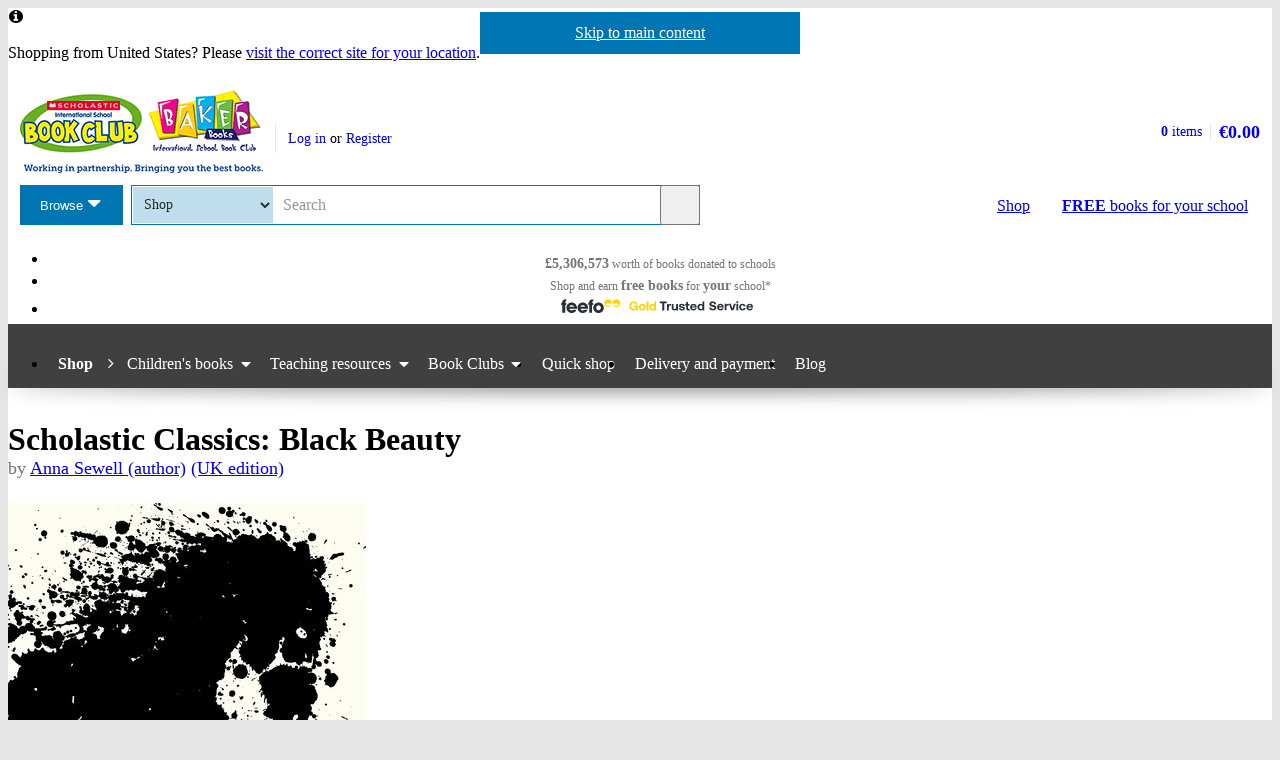

--- FILE ---
content_type: application/javascript
request_url: https://d3ddkgxe55ca6c.cloudfront.net/web-assets/bundles/datadog-6fc13e39709e1f455e5109267b63c1b357c0355fe26b380a0ab67fe636067c06.js
body_size: 37752
content:
(()=>{function t(t,e){return(...n)=>{try{return t(...n)}catch(t){Qa.error(e,t)}}}function e(t){return 0!==t&&100*Math.random()<=t}function n(t,e){return+t.toFixed(e)}function r(t){return o(t)&&t>=0&&t<=100}function o(t){return"number"==typeof t}function i(t){return{relative:t,timeStamp:a(t)}}function s(t){return{relative:v(t),timeStamp:t}}function a(t){const e=l()-performance.now();return e>S()?Math.round(y(e,t)):b(t)}function c(){return Math.round(l()-y(S(),performance.now()))}function u(t){return o(t)?n(1e6*t,0):t}function l(){return(new Date).getTime()}function d(){return l()}function f(){return performance.now()}function p(){return{relative:f(),timeStamp:d()}}function m(){return{relative:0,timeStamp:S()}}function g(t,e){return e-t}function y(t,e){return t+e}function v(t){return t-S()}function b(t){return Math.round(y(S(),t))}function h(t){return t<sc}function S(){return void 0===ja&&(ja=performance.timing.navigationStart),ja}function w(t){return uc.test(t)?void 0!==window.TextEncoder?(new TextEncoder).encode(t).length:new Blob([t]).size:t.length}function C(t){return{...t}}function _(t,e){return Object.keys(t).some((n=>t[n]===e))}function k(t){return 0===Object.keys(t).length}function T(t,e){const n={};for(const r of Object.keys(t))n[r]=e(t[r]);return n}function x(){if("object"==typeof globalThis)return globalThis;Object.defineProperty(Object.prototype,"_dd_temp_",{get(){return this},configurable:!0});let t=_dd_temp_;return delete Object.prototype._dd_temp_,"object"!=typeof t&&(t="object"==typeof self?self:"object"==typeof window?window:{}),t}function E(t,e){const n=x();let r;return n.Zone&&"function"==typeof n.Zone.__symbol__&&(r=t[n.Zone.__symbol__(e)]),r||(r=t[e]),r}function A(t){Ga=t}function I(t){lc=t}function R(t){return function(){return O(t,this,arguments)}}function O(t,e,n){try{return t.apply(e,n)}catch(t){N(t)}}function N(t){if(M(t),Ga)try{Ga(t)}catch(t){M(t)}}function M(...t){lc&&Qa.error("[MONITOR]",...t)}function $(t,e){return E(x(),"setTimeout")(R(t),e)}function L(t){E(x(),"clearTimeout")(t)}function P(t,e){return E(x(),"setInterval")(R(t),e)}function U(t){E(x(),"clearInterval")(t)}function D(...t){return new dc((e=>{const n=t.map((t=>t.subscribe((t=>e.notify(t)))));return()=>n.forEach((t=>t.unsubscribe()))}))}function V(t,e,n){const r=!n||void 0===n.leading||n.leading,o=!n||void 0===n.trailing||n.trailing;let i,s,a=!1;return{throttled:(...n)=>{a?i=n:(r?t(...n):i=n,a=!0,s=$((()=>{o&&i&&t(...i),a=!1,i=void 0}),e))},cancel:()=>{L(s),a=!1,i=void 0}}}function B(){}function F(t){return t?(parseInt(t,10)^16*Math.random()>>parseInt(t,10)/4).toString(16):"10000000-1000-4000-8000-100000000000".replace(/[018]/g,F)}function q(t,e){for(fc.lastIndex=0;;){const n=fc.exec(t);if(!n)break;if(n[1]===e)return n[2]}}function j(t){const e=new Map;for(fc.lastIndex=0;;){const n=fc.exec(t);if(!n)break;e.set(n[1],n[2])}return e}function G(t,e,n=""){const r=t.charCodeAt(e-1),o=r>=55296&&r<=56319?e+1:e;return t.length<=o?t:`${t.slice(0,o)}${n}`}function H(){return 0===z()}function z(){return null!=Ha?Ha:Ha=W()}function W(t=window){var e;const n=t.navigator.userAgent;return t.chrome||/HeadlessChrome/.test(n)?0:0===(null===(e=t.navigator.vendor)||void 0===e?void 0:e.indexOf("Apple"))||/safari/i.test(n)&&!/chrome|android/i.test(n)?1:2}function K(t,e,n=0,r){const o=new Date;o.setTime(o.getTime()+n);const i=`expires=${o.toUTCString()}`,s=r&&r.crossSite?"none":"strict",a=r&&r.domain?`;domain=${r.domain}`:"",c=r&&r.secure?";secure":"",u=r&&r.partitioned?";partitioned":"";document.cookie=`${t}=${e};${i};path=/;samesite=${s}${a}${c}${u}`}function J(t){return q(document.cookie,t)}function Y(t){return za||(za=j(document.cookie)),za.get(t)}function X(t,e){K(t,"",0,e)}function Z(t){if(void 0===document.cookie||null===document.cookie)return!1;try{const e=`dd_cookie_test_${F()}`,n="test";K(e,n,oc,t);const r=J(e)===n;return X(e,t),r}catch(t){return Qa.error(t),!1}}function Q(){if(void 0===Wa){const t=`dd_site_test_${F()}`,e="test",n=window.location.hostname.split(".");let r=n.pop();for(;n.length&&!J(t);)r=`${n.pop()}.${r}`,K(t,e,rc,{domain:r});X(t,{domain:r}),Wa=r}return Wa}function tt(t,e){for(let n=t.length-1;n>=0;n-=1){const r=t[n];if(e(r,n,t))return r}}function et(t){return Object.values(t)}function nt(t){return Object.entries(t)}function rt(t){return null===t?"null":Array.isArray(t)?"array":typeof t}function ot(t){const e={...t};return["id","name","email"].forEach((t=>{t in e&&(e[t]=String(e[t]))})),e}function it(t){const e="object"===rt(t);return e||Qa.error("Unsupported user:",t),e}function st(){return Math.floor(Math.random()*Math.pow(36,10)).toString(36).padStart(10,"0")}function at(t){return!!t&&(-1!==t.indexOf(hc)||bc.test(t))}function ct(t,e){const n={isExpired:Sc};return e.trackAnonymousUser&&((null==t?void 0:t.anonymousId)?n.anonymousId=null==t?void 0:t.anonymousId:n.anonymousId=st()),n}function ut(t){return k(t)}function lt(t){return!ut(t)}function dt(t){return void 0!==t.isExpired||!ft(t)}function ft(t){return(void 0===t.created||l()-Number(t.created)<mc)&&(void 0===t.expire||l()<Number(t.expire))}function pt(t){t.expire=String(l()+gc)}function mt(t){return nt(t).map((([t,e])=>"anonymousId"===t?`aid=${e}`:`${t}=${e}`)).join(hc)}function gt(t){const e={};return at(t)&&t.split(hc).forEach((t=>{const n=bc.exec(t);if(null!==n){const[,t,r]=n;"aid"===t?e.anonymousId=r:e[t]=r}})),e}function yt(t){if(!Y(pc)){const e=Y(wc),n=Y(Cc),r=Y(_c),o={};e&&(o.id=e),r&&/^[01]$/.test(r)&&(o[Tc]=r),n&&/^[012]$/.test(n)&&(o[kc]=n),lt(o)&&(pt(o),t.persistSession(o))}}function vt(t){const e=Ct(t);return Z(e)?{type:vc.COOKIE,cookieOptions:e}:void 0}function bt(t,e){const n={isLockEnabled:H(),persistSession:ht(e),retrieveSession:wt,expireSession:n=>St(e,n,t)};return yt(n),n}function ht(t){return e=>{K(pc,mt(e),gc,t)}}function St(t,e,n){const r=ct(e,n);K(pc,mt(r),n.trackAnonymousUser?yc:mc,t)}function wt(){return gt(J(pc))}function Ct(t){const e={};return e.secure=!!t.useSecureSessionCookie||!!t.usePartitionedCrossSiteSessionCookie,e.crossSite=!!t.usePartitionedCrossSiteSessionCookie,e.partitioned=!!t.usePartitionedCrossSiteSessionCookie,t.trackSessionAcrossSubdomains&&(e.domain=Q()),e}function _t(){try{const t=F(),e=`${xc}${t}`;localStorage.setItem(e,t);const n=localStorage.getItem(e);return localStorage.removeItem(e),t===n?{type:vc.LOCAL_STORAGE}:void 0}catch(t){return}}function kt(t){return{isLockEnabled:!1,persistSession:Tt,retrieveSession:xt,expireSession:e=>Et(e,t)}}function Tt(t){localStorage.setItem(pc,mt(t))}function xt(){return gt(localStorage.getItem(pc))}function Et(t,e){Tt(ct(t,e))}function At(t,e,n=0){var r;const{isLockEnabled:o,persistSession:i,expireSession:s}=e,a=t=>i({...t,lock:u}),c=()=>{const t=e.retrieveSession(),n=t.lock;return t.lock&&delete t.lock,{session:t,lock:n}};if(Ka||(Ka=t),t!==Ka)return void Ic.push(t);if(o&&n>=Ac)return void Rt(e);let u,l=c();if(o){if(l.lock)return void It(t,e,n);if(u=F(),a(l.session),l=c(),l.lock!==u)return void It(t,e,n)}let d=t.process(l.session);if(o&&(l=c(),l.lock!==u))It(t,e,n);else{if(d&&(dt(d)?s(d):(pt(d),o?a(d):i(d))),o&&(!d||!dt(d))){if(l=c(),l.lock!==u)return void It(t,e,n);i(l.session),d=l.session}null===(r=t.after)||void 0===r||r.call(t,d||l.session),Rt(e)}}function It(t,e,n){$((()=>{At(t,e,n+1)}),Ec)}function Rt(t){Ka=void 0;const e=Ic.shift();e&&At(e,t)}function Ot(t){switch(t.sessionPersistence){case vc.COOKIE:return vt(t);case vc.LOCAL_STORAGE:return _t();case void 0:{let e=vt(t);return!e&&t.allowFallbackToLocalStorage&&(e=_t()),e}default:Qa.error(`Invalid session persistence '${String(t.sessionPersistence)}'`)}}function Nt(t,e,n,r){function o(){At({process:t=>u()?s(t):void 0},b)}function i(){At({process:t=>dt(t)?ct(t,e):void 0,after:s},b)}function s(t){return dt(t)&&(t=ct(t,e)),u()&&(d(t)?f():(v.notify({previousState:w,newState:t}),w=t)),t}function a(){At({process:t=>{if(ut(t))return ct(t,e)},after:t=>{w=t}},b)}function c(t){if(ut(t))return!1;const{trackingType:e,isTracked:o}=r(t[n]);t[n]=e,delete t.isExpired,o&&!t.id&&(t.id=F(),t.created=String(l()))}function u(){return void 0!==w[n]}function d(t){return w.id!==t.id||w[n]!==t[n]}function f(){w=ct(w,e),y.notify()}function p(t){w=t,g.notify()}function m(t){At({process:e=>({...e,...t}),after:s},b)}const g=new dc,y=new dc,v=new dc,b=t.type===vc.COOKIE?bt(e,t.cookieOptions):kt(e),{expireSession:h}=b,S=P(i,Rc);let w;a();const{throttled:C,cancel:_}=V((()=>{At({process:t=>{if(ut(t))return;const e=s(t);return c(e),e},after:t=>{lt(t)&&!u()&&p(t),w=t}},b)}),Rc);return{expandOrRenewSession:C,expandSession:o,getSession:()=>w,renewObservable:g,expireObservable:y,sessionStateUpdateObservable:v,restartSession:a,expire:()=>{_(),h(w),s(ct(w,e))},stop:()=>{U(S)},updateSessionState:m}}function Mt(t){const e=new dc;return{tryToInit(e){t||(t=e)},update(n){t=n,e.notify()},isGranted:()=>t===Oc.GRANTED,observable:e}}function $t(t,e,n){if("object"!=typeof t||null===t)return JSON.stringify(t);const r=Lt(Object.prototype),o=Lt(Array.prototype),i=Lt(Object.getPrototypeOf(t)),s=Lt(t);try{return JSON.stringify(t,e,n)}catch(t){return"<error: unable to serialize object>"}finally{r(),o(),i(),s()}}function Lt(t){const e=t,n=e.toJSON;return n?(delete e.toJSON,()=>{e.toJSON=n}):B}function Pt(t){return Vt(t,location.href).href}function Ut(t){try{return!!Vt(t)}catch(t){return!1}}function Dt(t){const e=Vt(t).pathname;return"/"===e[0]?e:`/${e}`}function Vt(t,e){const n=Bt();if(n)try{return void 0!==e?new n(t,e):new n(t)}catch(n){throw new Error(`Failed to construct URL: ${String(n)} ${$t({url:t,base:e})}`)}if(void 0===e&&!/:/.test(t))throw new Error(`Invalid URL: '${t}'`);let r=document;const o=r.createElement("a");if(void 0!==e){r=document.implementation.createHTMLDocument("");const t=r.createElement("base");t.href=e,r.head.appendChild(t),r.body.appendChild(o)}return o.href=t,o}function Bt(){if(void 0===Ja)try{const t=new Nc("http://test/path");Ja="http://test/path"===t.href}catch(t){Ja=!1}return Ja?Nc:void 0}function Ft(t,e,n){const r=qt(t,e);return{build(o,i){const s=Gt(t,e,n,o,i);return r(s)},urlPrefix:r(""),trackType:e}}function qt(t,e){const n=`/api/v2/${e}`,r=t.proxy;if("string"==typeof r){const t=Pt(r);return e=>`${t}?ddforward=${encodeURIComponent(`${n}?${e}`)}`}if("function"==typeof r)return t=>r({path:n,parameters:t});const o=jt(e,t);return t=>`https://${o}${n}?${t}`}function jt(t,e){const{site:n=Lc,internalAnalyticsSubdomain:r}=e;if("logs"===t&&e.usePciIntake&&n===Lc)return Dc;if(r&&n===Lc)return`${r}.${Lc}`;if(n===$c)return`http-intake.logs.${n}`;const o=n.split("."),i=o.pop();return`browser-intake-${o.join("-")}.${i}`}function Gt({clientToken:t,internalAnalyticsSubdomain:e},n,r,o,{retry:i,encoding:s}){const a=["sdk_version:6.0.0",`api:${o}`].concat(r);i&&a.push(`retry_count:${i.count}`,`retry_after:${i.lastFailureStatus}`);const c=["ddsource=browser",`ddtags=${encodeURIComponent(a.join(","))}`,`dd-api-key=${t}`,`dd-evp-origin-version=${encodeURIComponent("6.0.0")}`,"dd-evp-origin=browser",`dd-request-id=${F()}`];return s&&c.push(`dd-evp-encoding=${s}`),"rum"===n&&c.push(`batch_time=${d()}`),e&&c.reverse(),c.join("&")}function Ht(t){const{env:e,service:n,version:r,datacenter:o}=t,i=[];return e&&i.push(zt("env",e)),n&&i.push(zt("service",n)),r&&i.push(zt("version",r)),o&&i.push(zt("datacenter",o)),i}function zt(t,e){const n=Bc-t.length-1;(e.length>n||Wt(e))&&Qa.warn(`${t} value doesn't meet tag requirements and will be sanitized. ${nc} ${tc}/getting_started/tagging/#defining-tags`);return`${t}:${e.replace(/,/g,"_")}`}function Wt(t){return!!Kt()&&new RegExp("[^\\p{Ll}\\p{Lo}0-9_:./-]","u").test(t)}function Kt(){try{return new RegExp("[\\p{Ll}]","u"),!0}catch(t){return!1}}function Jt(t){const e=t.site||Lc,n=Ht(t),r=Yt(t,n);return{replica:Xt(t,n),site:e,...r}}function Yt(t,e){return{logsEndpointBuilder:Ft(t,"logs",e),rumEndpointBuilder:Ft(t,"rum",e),sessionReplayEndpointBuilder:Ft(t,"replay",e)}}function Xt(t,e){if(!t.replica)return;const n={...t,site:Lc,clientToken:t.replica.clientToken},r={logsEndpointBuilder:Ft(n,"logs",e),rumEndpointBuilder:Ft(n,"rum",e)};return{applicationId:t.replica.applicationId,...r}}function Zt(t){return Vc.every((e=>t.includes(e)))}function Qt(t,e){return null==t||"string"==typeof t||(Qa.error(`${e} must be defined as a string`),!1)}function te(t){return!(t&&"string"==typeof t&&!/(datadog|ddog|datad0g|dd0g)/.test(t))||(Qa.error(`Site should be a valid Datadog site. ${nc} ${tc}/getting_started/site/.`),!1)}function ee(t,e){return!(void 0!==t&&!r(t))||(Qa.error(`${e} Sample Rate should be a number between 0 and 100`),!1)}function ne(e){var n,r,o,i,s,a;if(e&&e.clientToken){if(te(e.site)&&ee(e.sessionSampleRate,"Session")&&ee(e.telemetrySampleRate,"Telemetry")&&ee(e.telemetryConfigurationSampleRate,"Telemetry Configuration")&&ee(e.telemetryUsageSampleRate,"Telemetry Usage")&&Qt(e.version,"Version")&&Qt(e.env,"Env")&&Qt(e.service,"Service")){if(void 0===e.trackingConsent||_(Oc,e.trackingConsent))return{beforeSend:e.beforeSend&&t(e.beforeSend,"beforeSend threw an error:"),sessionStoreStrategyType:Ot(e),sessionSampleRate:null!==(n=e.sessionSampleRate)&&void 0!==n?n:100,telemetrySampleRate:null!==(r=e.telemetrySampleRate)&&void 0!==r?r:20,telemetryConfigurationSampleRate:null!==(o=e.telemetryConfigurationSampleRate)&&void 0!==o?o:5,telemetryUsageSampleRate:null!==(i=e.telemetryUsageSampleRate)&&void 0!==i?i:5,service:e.service||void 0,silentMultipleInit:!!e.silentMultipleInit,allowUntrustedEvents:!!e.allowUntrustedEvents,trackingConsent:null!==(s=e.trackingConsent)&&void 0!==s?s:Oc.GRANTED,trackAnonymousUser:null===(a=e.trackAnonymousUser)||void 0===a||a,storeContextsAcrossPages:!!e.storeContextsAcrossPages,batchBytesLimit:16*ac,eventRateLimiterThreshold:3e3,maxTelemetryEventsPerPage:15,flushTimeout:30*rc,batchMessagesLimit:50,messageBytesLimit:256*ac,...Jt(e)};Qa.error('Tracking Consent should be either "granted" or "not-granted"')}}else Qa.error("Client Token is not configured, we will not send any data.")}function re(t){return{session_sample_rate:t.sessionSampleRate,telemetry_sample_rate:t.telemetrySampleRate,telemetry_configuration_sample_rate:t.telemetryConfigurationSampleRate,telemetry_usage_sample_rate:t.telemetryUsageSampleRate,use_before_send:!!t.beforeSend,use_partitioned_cross_site_session_cookie:t.usePartitionedCrossSiteSessionCookie,use_secure_session_cookie:t.useSecureSessionCookie,use_proxy:!!t.proxy,silent_multiple_init:t.silentMultipleInit,track_session_across_subdomains:t.trackSessionAcrossSubdomains,track_anonymous_user:t.trackAnonymousUser,session_persistence:t.sessionPersistence,allow_fallback_to_local_storage:!!t.allowFallbackToLocalStorage,store_contexts_across_pages:!!t.storeContextsAcrossPages,allow_untrusted_events:!!t.allowUntrustedEvents,tracking_consent:t.trackingConsent}}function oe(t){Array.isArray(t)&&ie(t.filter((t=>_(Ya,t))))}function ie(t){t.forEach((t=>{Yc.add(t)}))}function se(t){return Yc.has(t)}function ae(){return Yc}function ce(t){const e=[];let n=pe(t,"stack");const r=String(t);return n&&n.startsWith(r)&&(n=n.slice(r.length)),n&&n.split("\n").forEach((t=>{const n=ue(t)||le(t)||de(t)||fe(t);n&&(!n.func&&n.line&&(n.func=Xc),e.push(n))})),{message:pe(t,"message"),name:pe(t,"name"),stack:e}}function ue(t){const e=tu.exec(t);if(!e)return;const n=e[2]&&0===e[2].indexOf("native"),r=e[2]&&0===e[2].indexOf("eval"),o=eu.exec(e[2]);return r&&o&&(e[2]=o[1],e[3]=o[2],e[4]=o[3]),{args:n?[e[2]]:[],column:e[4]?+e[4]:void 0,func:e[1]||Xc,line:e[3]?+e[3]:void 0,url:n?void 0:e[2]}}function le(t){const e=nu.exec(t);if(e)return{args:[],column:e[3]?+e[3]:void 0,func:Xc,line:e[2]?+e[2]:void 0,url:e[1]}}function de(t){const e=ru.exec(t);if(e)return{args:[],column:e[4]?+e[4]:void 0,func:e[1]||Xc,line:+e[3],url:e[2]}}function fe(t){const e=ou.exec(t);if(!e)return;const n=e[3]&&e[3].indexOf(" > eval")>-1,r=iu.exec(e[3]);return n&&r&&(e[3]=r[1],e[4]=r[2],e[5]=void 0),{args:e[2]?e[2].split(","):[],column:e[5]?+e[5]:void 0,func:e[1]||Xc,line:e[4]?+e[4]:void 0,url:e[3]}}function pe(t,e){if("object"!=typeof t||!t||!(e in t))return;const n=t[e];return"string"==typeof n?n:void 0}function me(t,e,n,r){const o=[{url:e,column:r,line:n}],{name:i,message:s}=ge(t);return{name:i,message:s,stack:o}}function ge(t){let e,n;return"[object String]"==={}.toString.call(t)&&([,e,n]=su.exec(t)),{name:e,message:n}}function ye(){const t=2,e=new Error;let n;return O((()=>{const r=ce(e);r.stack=r.stack.slice(t),n=ve(r)})),n}function ve(t){let e=be(t);return t.stack.forEach((t=>{const n="?"===t.func?"<anonymous>":t.func,r=t.args&&t.args.length>0?`(${t.args.join(", ")})`:"",o=t.line?`:${t.line}`:"",i=t.line&&t.column?`:${t.column}`:"";e+=`\n  at ${n}${r} @ ${t.url}${o}${i}`})),e}function be(t){return`${t.name||"Error"}: ${t.message}`}function he(t,e,n,{computeHandlingStack:r}={}){let o=t[e];if("function"!=typeof o){if(!(e in t)||!e.startsWith("on"))return{stop:B};o=B}let i=!1;const s=function(){if(i)return o.apply(this,arguments);const t=Array.from(arguments);let e;O(n,null,[{target:this,parameters:t,onPostCall:t=>{e=t},handlingStack:r?ye():void 0}]);const s=o.apply(this,t);return e&&O(e,null,[s]),s};return t[e]=s,{stop:()=>{i=!0,t[e]===s&&(t[e]=o)}}}function Se(t,e=au){const n=Lt(Object.prototype),r=Lt(Array.prototype),o=[],i=new WeakMap,s=we(t,cu,void 0,o,i),a=JSON.stringify(s);let c=a?a.length:0;if(!(c>e)){for(;o.length>0&&c<e;){const n=o.shift();let r=0;if(Array.isArray(n.source))for(let s=0;s<n.source.length;s++){const a=we(n.source[s],n.path,s,o,i);if(c+=void 0!==a?JSON.stringify(a).length:4,c+=r,r=1,c>e){xe(e,"truncated",t);break}n.target[s]=a}else for(const s in n.source)if(Object.prototype.hasOwnProperty.call(n.source,s)){const a=we(n.source[s],n.path,s,o,i);if(void 0!==a&&(c+=JSON.stringify(a).length+r+s.length+uu,r=1),c>e){xe(e,"truncated",t);break}n.target[s]=a}}return n(),r(),s}xe(e,"discarded",t)}function we(t,e,n,r,o){const i=Te(t);if(!i||"object"!=typeof i)return Ce(i);const s=_e(i);if("[Object]"!==s&&"[Array]"!==s&&"[Error]"!==s)return s;const a=t;if(o.has(a))return`[Reference seen at ${o.get(a)}]`;const c=void 0!==n?`${e}.${n}`:e,u=Array.isArray(i)?[]:{};return o.set(a,c),r.push({source:i,target:u,path:c}),u}function Ce(t){return"bigint"==typeof t?`[BigInt] ${t.toString()}`:"function"==typeof t?`[Function] ${t.name||"unknown"}`:"symbol"==typeof t?`[Symbol] ${t.description||t.toString()}`:t}function _e(t){try{if(t instanceof Event)return ke(t);if(t instanceof RegExp)return`[RegExp] ${t.toString()}`;const e=Object.prototype.toString.call(t).match(/\[object (.*)\]/);if(e&&e[1])return`[${e[1]}]`}catch(t){}return"[Unserializable]"}function ke(t){return{type:t.type,isTrusted:t.isTrusted,currentTarget:t.currentTarget?_e(t.currentTarget):null,target:t.target?_e(t.target):null}}function Te(t){const e=t;if(e&&"function"==typeof e.toJSON)try{return e.toJSON()}catch(t){}return t}function xe(t,e,n){Qa.warn(`The data provided has been ${e} as it is over the limit of ${t} characters:`,n)}function Ee({stackTrace:t,originalError:e,handlingStack:n,startClocks:r,nonErrorPrefix:o,source:i,handling:s}){const a=Oe(e),c=Ae(t,a,o,e),u=Ie(a,t)?ve(t):lu,l=a?Ne(e,i):void 0;return{startClocks:r,source:i,handling:s,handlingStack:n,originalError:e,type:t?t.name:void 0,message:c,stack:u,causes:l,fingerprint:Re(e)}}function Ae(t,e,n,r){return(null==t?void 0:t.message)&&(null==t?void 0:t.name)?t.message:e?"Empty message":`${n} ${$t(Se(r))}`}function Ie(t,e){return void 0!==e&&(!!t||e.stack.length>0&&(e.stack.length>1||void 0!==e.stack[0].url))}function Re(t){return Oe(t)&&"dd_fingerprint"in t?String(t.dd_fingerprint):void 0}function Oe(t){return t instanceof Error||"[object Error]"===Object.prototype.toString.call(t)}function Ne(t,e){let n=t;const r=[];for(;Oe(null==n?void 0:n.cause)&&r.length<10;){const t=ce(n.cause);r.push({message:n.cause.message,source:e,type:null==t?void 0:t.name,stack:t&&ve(t)}),n=n.cause}return r.length?r:void 0}function Me(t){const e=(e,n)=>{const r=Ee({stackTrace:e,originalError:n,startClocks:p(),nonErrorPrefix:"Uncaught",source:du.SOURCE,handling:"unhandled"});t.notify(r)},{stop:n}=$e(e),{stop:r}=Le(e);return{stop:()=>{n(),r()}}}function $e(t){return he(window,"onerror",(({parameters:[e,n,r,o,i]})=>{let s;s=Oe(i)?ce(i):me(e,n,r,o),t(s,null!=i?i:e)}))}function Le(t){return he(window,"onunhandledrejection",(({parameters:[e]})=>{const n=e.reason||"Empty reason",r=ce(n);t(r,n)}))}function Pe(t){const e={version:"6.0.0",onReady(t){t()},...t};return Object.defineProperty(e,"_setDebug",{get:()=>I,enumerable:!1}),e}function Ue(e,n,r){const o=e[n];o&&!o.q&&o.version&&Qa.warn("SDK is loaded more than once. This is unsupported and might have unexpected behavior."),e[n]=r,o&&o.q&&o.q.forEach((e=>t(e,"onReady callback threw an error:")()))}function De(t,e){e.silentMultipleInit||Qa.error(`${t} is already initialized.`)}function Ve(t,e,n,r,o){return Be(t,e,[n],r,o)}function Be(t,e,n,r,{once:o,capture:i,passive:s}={}){function a(){const t=E(l,"removeEventListener");n.forEach((n=>t.call(e,n,c,u)))}const c=R((e=>{(e.isTrusted||e.__ddIsTrusted||t.allowUntrustedEvents)&&(o&&a(),r(e))})),u=s?{capture:i,passive:s}:i,l=window.EventTarget&&e instanceof EventTarget?window.EventTarget.prototype:e,d=E(l,"addEventListener");return n.forEach((t=>d.call(e,t,c,u))),{stop:a}}function Fe(t,e){const n=[];e.includes(fu.cspViolation)&&n.push(je(t));const r=e.filter((t=>t!==fu.cspViolation));return r.length&&n.push(qe(r)),D(...n)}function qe(t){return new dc((e=>{if(!window.ReportingObserver)return;const n=R((t=>t.forEach((t=>e.notify(Ge(t)))))),r=new window.ReportingObserver(n,{types:t,buffered:!0});return r.observe(),()=>{r.disconnect()}}))}function je(t){return new dc((e=>{const{stop:n}=Ve(t,document,"securitypolicyviolation",(t=>{e.notify(He(t))}));return n}))}function Ge(t){const{type:e,body:n}=t;return ze({type:n.id,message:`${e}: ${n.message}`,originalError:t,stack:We(n.id,n.message,n.sourceFile,n.lineNumber,n.columnNumber)})}function He(t){const e=`'${t.blockedURI}' blocked by '${t.effectiveDirective}' directive`;return ze({type:t.effectiveDirective,message:`${fu.cspViolation}: ${e}`,originalError:t,csp:{disposition:t.disposition},stack:We(t.effectiveDirective,t.originalPolicy?`${e} of the policy "${G(t.originalPolicy,100,"...")}"`:"no policy",t.sourceFile,t.lineNumber,t.columnNumber)})}function ze(t){return{startClocks:p(),source:du.REPORT,handling:"unhandled",...t}}function We(t,e,n,r,o){return n?ve({name:t,message:e,stack:[{func:"?",url:n,line:null!=r?r:void 0,column:null!=o?o:void 0}]}):void 0}function Ke(t,e){const n=window.__ddBrowserSdkExtensionCallback;n&&n({type:t,payload:e})}function Je(t,e,n=Ze()){if(void 0===e)return t;if("object"!=typeof e||null===e)return e;if(e instanceof Date)return new Date(e.getTime());if(e instanceof RegExp){const t=e.flags||[e.global?"g":"",e.ignoreCase?"i":"",e.multiline?"m":"",e.sticky?"y":"",e.unicode?"u":""].join("");return new RegExp(e.source,t)}if(n.hasAlreadyBeenSeen(e))return;if(Array.isArray(e)){const r=Array.isArray(t)?t:[];for(let t=0;t<e.length;++t)r[t]=Je(r[t],e[t],n);return r}const r="object"===rt(t)?t:{};for(const t in e)Object.prototype.hasOwnProperty.call(e,t)&&(r[t]=Je(r[t],e[t],n));return r}function Ye(t){return Je(void 0,t)}function Xe(...t){let e;for(const n of t)null!=n&&(e=Je(e,n));return e}function Ze(){if("undefined"!=typeof WeakSet){const t=new WeakSet;return{hasAlreadyBeenSeen(e){const n=t.has(e);return n||t.add(e),n}}}const t=[];return{hasAlreadyBeenSeen(e){const n=t.indexOf(e)>=0;return n||t.push(e),n}}}function Qe(){var t;const e=window.navigator;return{status:e.onLine?"connected":"not_connected",interfaces:e.connection&&e.connection.type?[e.connection.type]:void 0,effective_type:null===(t=e.connection)||void 0===t?void 0:t.effectiveType}}function tn(t,e){const n=t.indexOf(e);n>=0&&t.splice(n,1)}function en(){const t=[];return{add:e=>{t.push(e)>pu&&t.splice(0,1)},remove:e=>{tn(t,e)},drain:e=>{t.forEach((t=>t(e))),t.length=0}}}function nn(t,n){function r(t,e,n){return Xe({type:"telemetry",date:d(),service:t,version:"6.0.0",source:"browser",_dd:{format_version:2},telemetry:Xe(e,{runtime_env:n,connectivity:Qe(),sdk_setup:"npm"}),experimental_features:Array.from(ae())},void 0!==o?o():{})}let o;const i=new dc,s=new Set,a=!yu.includes(n.site)&&e(n.telemetrySampleRate),c={[mu.log]:a,[mu.configuration]:a&&e(n.telemetryConfigurationSampleRate),[mu.usage]:a&&e(n.telemetryUsageSampleRate)},u=rn();return bu=e=>{const o=$t(e);if(c[e.type]&&s.size<n.maxTelemetryEventsPerPage&&!s.has(o)){const n=r(t,e,u);i.notify(n),Ke("telemetry",n),s.add(o)}},A(cn),{setContextProvider:t=>{o=t},observable:i,enabled:a}}function rn(){return{is_local_file:"file:"===window.location.protocol,is_worker:"WorkerGlobalScope"in self}}function on(){vu.drain()}function sn(t){return t.site===Mc}function an(t,e){M(Ba.debug,t,e),bu({type:mu.log,message:t,status:"debug",...e})}function cn(t,e){bu({type:mu.log,status:"error",...dn(t),...e})}function un(t){bu({type:mu.configuration,configuration:t})}function ln(t){bu({type:mu.usage,usage:t})}function dn(t){if(Oe(t)){const e=ce(t);return{error:{kind:e.name,stack:ve(fn(e))},message:e.message}}return{error:{stack:lu},message:`Uncaught ${$t(t)}`}}function fn(t){return t.stack=t.stack.filter((t=>!t.url||gu.some((e=>t.url.startsWith(e))))),t}function pn({expireDelay:t,maxEntries:e}){function n(){const e=f()-t;for(;u.length>0&&u[u.length-1].endTime<e;)u.pop()}function r(t,n){const r={value:t,startTime:n,endTime:hu,remove:()=>{tn(u,r)},close:t=>{r.endTime=t}};return e&&u.length>=e&&u.pop(),u.unshift(r),r}function o(t=hu,e={returnInactive:!1}){for(const n of u)if(n.startTime<=t){if(e.returnInactive||t<=n.endTime)return n.value;break}}function i(t){const e=u[0];e&&e.endTime===hu&&e.close(t)}function s(t=hu,e=0){const n=y(t,e);return u.filter((e=>e.startTime<=n&&t<=e.endTime)).map((t=>t.value))}function a(){u=[]}function c(){U(l)}let u=[];const l=P((()=>n()),Su);return{add:r,find:o,closeActive:i,findAll:s,reset:a,stop:c}}function mn(t,e,n,r){function o(){return{id:a.getSession().id,trackingType:a.getSession()[e],isReplayForced:!!a.getSession().forcedReplay,anonymousId:a.getSession().anonymousId}}const i=new dc,s=new dc,a=Nt(t.sessionStoreStrategyType,t,e,n);_u.push((()=>a.stop()));const c=pn({expireDelay:Cu});return _u.push((()=>c.stop())),a.renewObservable.subscribe((()=>{c.add(o(),f()),i.notify()})),a.expireObservable.subscribe((()=>{s.notify(),c.closeActive(f())})),a.expandOrRenewSession(),c.add(o(),m().relative),r.observable.subscribe((()=>{r.isGranted()?a.expandOrRenewSession():a.expire()})),gn(t,(()=>{r.isGranted()&&a.expandOrRenewSession()})),yn(t,(()=>a.expandSession())),vn(t,(()=>a.restartSession())),{findSession:(t,e)=>c.find(t,e),renewObservable:i,expireObservable:s,sessionStateUpdateObservable:a.sessionStateUpdateObservable,expire:a.expire,updateSessionState:a.updateSessionState}}function gn(t,e){const{stop:n}=Be(t,window,["click","touchstart","keydown","scroll"],e,{capture:!0,passive:!0});_u.push(n)}function yn(t,e){const n=()=>{"visible"===document.visibilityState&&e()},{stop:r}=Ve(t,document,"visibilitychange",n);_u.push(r);const o=P(n,wu);_u.push((()=>{U(o)}))}function vn(t,e){const{stop:n}=Ve(t,window,"resume",e,{capture:!0});_u.push(n)}function bn(t){return t>=500}function hn(t){try{return t.clone()}catch(t){return}}function Sn(t,e,n,r,o){0===e.transportStatus&&0===e.queuedPayloads.size()&&e.bandwidthMonitor.canHandle(t)?Cn(t,e,n,{onSuccess:()=>_n(0,e,n,r,o),onFailure:()=>{e.queuedPayloads.enqueue(t),wn(e,n,r,o)}}):e.queuedPayloads.enqueue(t)}function wn(t,e,n,r){2===t.transportStatus&&$((()=>{Cn(t.queuedPayloads.first(),t,e,{onSuccess:()=>{t.queuedPayloads.dequeue(),t.currentBackoffTime=Au,_n(1,t,e,n,r)},onFailure:()=>{t.currentBackoffTime=Math.min(Eu,2*t.currentBackoffTime),wn(t,e,n,r)}})}),t.currentBackoffTime)}function Cn(t,e,n,{onSuccess:r,onFailure:o}){e.bandwidthMonitor.add(t),n(t,(n=>{e.bandwidthMonitor.remove(t),kn(n)?(e.transportStatus=e.bandwidthMonitor.ongoingRequestCount>0?1:2,t.retry={count:t.retry?t.retry.count+1:1,lastFailureStatus:n.status},o()):(e.transportStatus=0,r())}))}function _n(t,e,n,r,o){0===t&&e.queuedPayloads.isFull()&&!e.queueFullReported&&(o({message:`Reached max ${r} events size queued for upload: ${xu/cc}MiB`,source:du.AGENT,startClocks:p()}),e.queueFullReported=!0);const i=e.queuedPayloads;for(e.queuedPayloads=xn();i.size()>0;)Sn(i.dequeue(),e,n,r,o)}function kn(t){return"opaque"!==t.type&&(0===t.status&&!navigator.onLine||408===t.status||429===t.status||bn(t.status))}function Tn(){return{transportStatus:0,currentBackoffTime:Au,bandwidthMonitor:En(),queuedPayloads:xn(),queueFullReported:!1}}function xn(){const t=[];return{bytesCount:0,enqueue(e){this.isFull()||(t.push(e),this.bytesCount+=e.bytesCount)},first:()=>t[0],dequeue(){const e=t.shift();return e&&(this.bytesCount-=e.bytesCount),e},size:()=>t.length,isFull(){return this.bytesCount>=xu}}}function En(){return{ongoingRequestCount:0,ongoingByteCount:0,canHandle(t){return 0===this.ongoingRequestCount||this.ongoingByteCount+t.bytesCount<=ku&&this.ongoingRequestCount<Tu},add(t){this.ongoingRequestCount+=1,this.ongoingByteCount+=t.bytesCount},remove(t){this.ongoingRequestCount-=1,this.ongoingByteCount-=t.bytesCount}}}function An(t,e,n){const r=Tn(),o=(n,r)=>On(t,e,n,r);return{send:e=>{Sn(e,r,o,t.trackType,n)},sendOnExit:n=>{In(t,e,n)}}}function In(t,e,n){if(!!navigator.sendBeacon&&n.bytesCount<e)try{const e=t.build("beacon",n);if(navigator.sendBeacon(e,n.data))return}catch(t){Rn(t)}Mn(t.build("xhr",n),n.data)}function Rn(t){Iu||(Iu=!0,cn(t))}function On(t,e,n,r){if(Nn()&&n.bytesCount<e){const e=t.build("fetch",n);fetch(e,{method:"POST",body:n.data,keepalive:!0,mode:"cors"}).then(R((t=>null==r?void 0:r({status:t.status,type:t.type}))),R((()=>{Mn(t.build("xhr",n),n.data,r)})))}else{Mn(t.build("xhr",n),n.data,r)}}function Nn(){try{return window.Request&&"keepalive"in new Request("http://a")}catch(t){return!1}}function Mn(t,e,n){const r=new XMLHttpRequest;r.open("POST",t,!0),e instanceof Blob&&r.setRequestHeader("Content-Type",e.type),Ve({allowUntrustedEvents:!0},r,"loadend",(()=>{null==n||n({status:r.status})}),{once:!0}),r.send(e)}function $n(){const t=Un();if(t)return{getCapabilities(){var e;return JSON.parse((null===(e=t.getCapabilities)||void 0===e?void 0:e.call(t))||"[]")},getPrivacyLevel(){var e;return null===(e=t.getPrivacyLevel)||void 0===e?void 0:e.call(t)},getAllowedWebViewHosts:()=>JSON.parse(t.getAllowedWebViewHosts()),send(e,n,r){const o=r?{id:r}:void 0;t.send(JSON.stringify({eventType:e,event:n,view:o}))}}}function Ln(t){const e=$n();return!!e&&e.getCapabilities().includes(t)}function Pn(t){var e;void 0===t&&(t=null===(e=x().location)||void 0===e?void 0:e.hostname);const n=$n();return!!n&&n.getAllowedWebViewHosts().some((e=>t===e||t.endsWith(`.${e}`)))}function Un(){return x().DatadogEventBridge}function Dn(t){return new dc((e=>{const{stop:n}=Be(t,window,["visibilitychange","freeze"],(t=>{"visibilitychange"===t.type&&"hidden"===document.visibilityState?e.notify({reason:Ru.HIDDEN}):"freeze"===t.type&&e.notify({reason:Ru.FROZEN})}),{capture:!0}),r=Ve(t,window,"beforeunload",(()=>{e.notify({reason:Ru.UNLOADING})})).stop;return()=>{n(),r()}}))}function Vn(t){return et(Ru).includes(t)}function Bn({encoder:t,request:e,flushController:n,messageBytesLimit:r}){function o(e,r,o){n.notifyBeforeAddMessage(r),void 0!==o?(u[o]=e,n.notifyAfterAddMessage()):t.write(t.isEmpty?e:`\n${e}`,(t=>{n.notifyAfterAddMessage(t-r)}))}function i(t){return void 0!==t&&void 0!==u[t]}function s(e){const r=u[e];delete u[e];const o=t.estimateEncodedBytesCount(r);n.notifyAfterRemoveMessage(o)}function a(e,n){const a=$t(e),c=t.estimateEncodedBytesCount(a);c>=r?Qa.warn(`Discarded a message whose size was bigger than the maximum allowed size ${r}KB. ${nc} ${ec}/#technical-limitations`):(i(n)&&s(n),o(a,c,n))}function c(n){const r=et(u).join("\n");u={};const o=Vn(n.reason),i=o?e.sendOnExit:e.send;if(o&&t.isAsync){const e=t.finishSync();e.outputBytesCount&&i(Fn(e));const n=[e.pendingData,r].filter(Boolean).join("\n");n&&i({data:n,bytesCount:w(n)})}else r&&t.write(t.isEmpty?r:`\n${r}`),t.finish((t=>{i(Fn(t))}))}let u={};const l=n.flushObservable.subscribe((t=>c(t)));return{flushController:n,add:a,upsert:a,stop:l.unsubscribe}}function Fn(t){let e;return e="string"==typeof t.output?t.output:new Blob([t.output],{type:"text/plain"}),{data:e,bytesCount:t.outputBytesCount,encoding:t.encoding}}function qn({messagesLimit:t,bytesLimit:e,durationLimit:n,pageExitObservable:r,sessionExpireObservable:o}){function i(t){if(0===p)return;const e=p,n=f;p=0,f=0,a(),l.notify({reason:t,messagesCount:e,bytesCount:n})}function s(){void 0===d&&(d=$((()=>{i("duration_limit")}),n))}function a(){L(d),d=void 0}
const c=r.subscribe((t=>i(t.reason))),u=o.subscribe((()=>i("session_expire"))),l=new dc((()=>()=>{c.unsubscribe(),u.unsubscribe()}));let d,f=0,p=0;return{flushObservable:l,get messagesCount(){return p},notifyBeforeAddMessage(t){f+t>=e&&i("bytes_limit"),p+=1,f+=t,s()},notifyAfterAddMessage(n=0){f+=n,p>=t?i("messages_limit"):f>=e&&i("bytes_limit")},notifyAfterRemoveMessage(t){f-=t,p-=1,0===p&&a()}}}function jn(t,e,n,r,o,i,s=Bn){function a(t,{endpoint:e,encoder:n}){return s({encoder:n,request:An(e,t.batchBytesLimit,r),flushController:qn({messagesLimit:t.batchMessagesLimit,bytesLimit:t.batchBytesLimit,durationLimit:t.flushTimeout,pageExitObservable:o,sessionExpireObservable:i}),messageBytesLimit:t.messageBytesLimit})}const c=a(t,e),u=n&&a(t,n);return{flushObservable:c.flushController.flushObservable,add(t,e=!0){c.add(t),u&&e&&u.add(n.transformMessage?n.transformMessage(t):t)},upsert:(t,e)=>{c.upsert(t,e),u&&u.upsert(n.transformMessage?n.transformMessage(t):t,e)},stop:()=>{c.stop(),u&&u.stop()}}}function Gn(){let t="",e=0;return{isAsync:!1,get isEmpty(){return!t},write(n,r){const o=w(n);e+=o,t+=n,r&&r(o)},finish(t){t(this.finishSync())},finishSync(){const n={output:t,outputBytesCount:e,rawBytesCount:e,pendingData:""};return t="",e=0,n},estimateEncodedBytesCount:t=>t.length}}function Hn(t,e,n){let r=0,o=!1;return{isLimitReached(){if(0===r&&$((()=>{r=0}),oc),r+=1,r<=e||o)return o=!1,!1;if(r===e+1){o=!0;try{n({message:`Reached max number of ${t}s by minute: ${e}`,source:du.AGENT,startClocks:p()})}finally{o=!1}}return!0}}}function zn(t,e,n){if(document.readyState===e||"complete"===document.readyState)return n(),{stop:B};return Ve(t,window,"complete"===e?"load":"DOMContentLoaded",n,{once:!0})}function Wn(t){return jc||(jc=Kn(t)),jc}function Kn(t){return new dc((e=>{const{stop:n}=he(XMLHttpRequest.prototype,"open",Jn),{stop:r}=he(XMLHttpRequest.prototype,"send",(n=>{Yn(n,t,e)}),{computeHandlingStack:!0}),{stop:o}=he(XMLHttpRequest.prototype,"abort",Xn);return()=>{n(),r(),o()}}))}function Jn({target:t,parameters:[e,n]}){Nu.set(t,{state:"open",method:String(e).toUpperCase(),url:Pt(String(n))})}function Yn({target:t,handlingStack:e},n,r){const o=Nu.get(t);if(!o)return;const i=o;i.state="start",i.startClocks=p(),i.isAborted=!1,i.xhr=t,i.handlingStack=e;let s=!1;const{stop:a}=he(t,"onreadystatechange",(()=>{t.readyState===XMLHttpRequest.DONE&&c()})),c=()=>{if(u(),a(),s)return;s=!0;const e=o;e.state="complete",e.duration=g(i.startClocks.timeStamp,d()),e.status=t.status,r.notify(C(e))},{stop:u}=Ve(n,t,"loadend",c);r.notify(i)}function Xn({target:t}){const e=Nu.get(t);e&&(e.isAborted=!0)}function Zn(){return Gc||(Gc=Qn()),Gc}function Qn(){return new dc((t=>{if(!window.fetch)return;const{stop:e}=he(window,"fetch",(e=>tr(e,t)),{computeHandlingStack:!0});return e}))}function tr({parameters:t,onPostCall:e,handlingStack:n},r){const[o,i]=t;let s=i&&i.method;void 0===s&&o instanceof Request&&(s=o.method);const a=void 0!==s?String(s).toUpperCase():"GET",c=o instanceof Request?o.url:Pt(String(o)),u={state:"start",init:i,input:o,method:a,startClocks:p(),url:c,handlingStack:n};r.notify(u),t[0]=u.input,t[1]=u.init,e((t=>er(r,t,u)))}function er(t,e,n){function r(e){o.state="resolve",Object.assign(o,e),t.notify(o)}const o=n;e.then(R((t=>{r({response:t,responseType:t.type,status:t.status,isAborted:!1})})),R((t=>{var e,n;r({status:0,isAborted:(null===(n=null===(e=o.init)||void 0===e?void 0:e.signal)||void 0===n?void 0:n.aborted)||t instanceof DOMException&&t.code===DOMException.ABORT_ERR,error:t})})))}function nr(t,e){if(window.requestIdleCallback&&window.cancelIdleCallback){const n=window.requestIdleCallback(R(t),e);return()=>window.cancelIdleCallback(n)}return rr(t)}function rr(t){const e=l(),n=$((()=>{t({didTimeout:!1,timeRemaining:()=>Math.max(0,Mu-(l()-e))})}),0);return()=>L(n)}function or(){function t(t){let r;if(t.didTimeout){const t=performance.now();r=()=>Lu-(performance.now()-t)}else r=t.timeRemaining.bind(t);for(;r()>0&&n.length;)n.shift()();n.length&&e()}function e(){nr(t,{timeout:$u})}const n=[];return{push(t){1===n.push(t)&&e()}}}function ir(t){return D(...t.map((t=>(Pu[t]||(Pu[t]=sr(t)),Pu[t]))))}function sr(t){return new dc((e=>{const n=Fa[t];return Fa[t]=(...r)=>{n.apply(console,r);const o=ye();O((()=>{e.notify(ar(r,t,o))}))},()=>{Fa[t]=n}}))}function ar(t,e,n){const r=t.map((t=>cr(t))).join(" ");let o;if(e===Ba.error){const e=t.find(Oe);o={stack:e?ve(ce(e)):void 0,fingerprint:Re(e),causes:e?Ne(e,"console"):void 0,startClocks:p(),message:r,source:du.CONSOLE,handling:"handled",handlingStack:n}}return{api:e,message:r,error:o,handlingStack:n}}function cr(t){return"string"==typeof t?Se(t):Oe(t)?be(ce(t)):$t(Se(t),void 0,2)}function ur(t){let e={};const n=new dc,r={getContext:()=>Ye(e),setContext:o=>{"object"===rt(o)?(e=Se(o),null==t||t.updateCustomerData(e)):r.clearContext(),n.notify()},setContextProperty:(r,o)=>{e[r]=Se(o),null==t||t.updateCustomerData(e),n.notify()},removeContextProperty:r=>{delete e[r],null==t||t.updateCustomerData(e),n.notify()},clearContext:()=>{e={},null==t||t.resetCustomerData(),n.notify()},changeObservable:n};return r}function lr(t,e,n,r){function o(){e.setContext(s())}function i(){localStorage.setItem(a,JSON.stringify(e.getContext()))}function s(){const t=localStorage.getItem(a);return null!==t?JSON.parse(t):{}}const a=dr(n,r);Du.push(Ve(t,window,"storage",(({key:t})=>{a===t&&o()}))),e.changeObservable.subscribe(i),e.setContext(Xe(s(),e.getContext()))}function dr(t,e){return`${Uu}_${t}_${e}`}function fr(t=2){function e(e=0){if(r||0===t)return;const o=2===t?Vu:Bu;let i=e;n.forEach((t=>{i+=t.getBytesCount()})),i>o&&(mr(o),r=!0)}const n=new Map;let r=!1;return{createDetachedTracker:()=>{const t=pr((()=>e(t.getBytesCount())));return t},getOrCreateTracker:t=>(n.has(t)||n.set(t,pr(e)),n.get(t)),setCompressionStatus:n=>{0===t&&(t=n,e())},getCompressionStatus:()=>t,stop:()=>{n.forEach((t=>t.stop())),n.clear()}}}function pr(t){let e=0;const{throttled:n,cancel:r}=V((n=>{e=w($t(n)),t()}),Fu),o=()=>{r(),e=0};return{updateCustomerData:t=>{k(t)?o():n(t)},resetCustomerData:o,getBytesCount:()=>e,stop:()=>{r()}}}function mr(t){Qa.warn(`Customer data exceeds the recommended ${t/ac}KiB threshold. ${nc} ${ec}/#customer-data-exceeds-the-recommended-threshold-warning`)}function gr(t,e,n){function r(){i.read().then(R((t=>{t.done?o():(n.collectStreamBody&&s.push(t.value),a+=t.value.length,a>n.bytesLimit?o():r())})),R((t=>e(t))))}function o(){let t,r;if(i.cancel().catch(B),n.collectStreamBody){let e;if(1===s.length)e=s[0];else{e=new Uint8Array(a);let t=0;s.forEach((n=>{e.set(n,t),t+=n.length}))}t=e.slice(0,n.bytesLimit),r=e.length>n.bytesLimit}e(void 0,t,r)}const i=t.getReader(),s=[];let a=0;r()}function yr(){return Boolean(window._DATADOG_SYNTHETICS_INJECTS_RUM||Y(Gu))}function vr(){const t=window._DATADOG_SYNTHETICS_PUBLIC_ID||Y(qu);return"string"==typeof t?t:void 0}function br(){const t=window._DATADOG_SYNTHETICS_RESULT_ID||Y(ju);return"string"==typeof t?t:void 0}function hr(t){const e=rt(t);return"string"===e||"function"===e||t instanceof RegExp}function Sr(t,e,n=!1){return t.some((t=>{try{if("function"==typeof t)return t(e);if(t instanceof RegExp)return t.test(e);if("string"==typeof t)return n?e.startsWith(t):t===e}catch(t){Qa.error(t)}return!1}))}function wr(t,e,n){return{context:t.getContext(),user:e.getContext(),hasReplay:!!n.isRecording()||void 0}}function Cr(){return{vitalsByName:new Map,vitalsByReference:new WeakMap}}function _r(t,e,n){function r(t){return!e.wasInPageStateDuringPeriod("frozen",t.startClocks.relative,t.duration)}function o(e){r(e)&&t.notify(11,Er(e,!0))}return{addDurationVital:o,startDurationVital:(t,e={})=>kr(n,t,e),stopDurationVital:(t,e={})=>{Tr(o,n,t,e)}}}function kr({vitalsByName:t,vitalsByReference:e},n,r={}){const o={name:n,startClocks:p(),context:r.context,description:r.description},i={__dd_vital_reference:!0};return t.set(n,o),e.set(i,o),i}function Tr(t,{vitalsByName:e,vitalsByReference:n},r,o={}){const i="string"==typeof r?e.get(r):n.get(r);i&&(t(xr(i,i.startClocks,o,p())),"string"==typeof r?e.delete(r):n.delete(r))}function xr(t,e,n,r){var o;return{name:t.name,type:"duration",startClocks:e,duration:g(e.timeStamp,r.timeStamp),context:Xe(t.context,n.context),description:null!==(o=n.description)&&void 0!==o?o:t.description}}function Er(t,e){const n={date:t.startClocks.timeStamp,vital:{id:F(),type:t.type,name:t.name,duration:u(t.duration),description:t.description},type:"vital"};return e&&(n._dd={vital:{computed_value:!0}}),{rawRumEvent:n,startTime:t.startClocks.relative,customerContext:t.context,domainContext:{}}}function Ar(){return window.crypto||window.msCrypto}function Ir(){return Or(64)}function Rr(){return Or(63)}function Or(t){return Hc||(Hc=se(Ya.CONSISTENT_TRACE_SAMPLING)&&Nr()?Mr:$r),Hc(t)}function Nr(){try{return crypto.getRandomValues(new BigUint64Array(1)),!0}catch(t){return!1}}function Mr(t){let e=crypto.getRandomValues(new BigUint64Array(1))[0];return 63===t&&(e>>=BigInt("1")),e}function $r(t){const e=Ar().getRandomValues(new Uint32Array(2));return 63===t&&(e[e.length-1]>>>=1),{toString(t=10){let n=e[1],r=e[0],o="";do{const e=n%t*4294967296+r;n=Math.floor(n/t),r=Math.floor(e/t),o=(e%t).toString(t)+o}while(n||r);return o}}}function Lr(t){const e=t.toString(16);return Array(17-e.length).join("0")+e}function Pr(t,n){if(100===n)return!0;if(0===n)return!1;if("bigint"!=typeof t)return e(n);const r=BigInt("1111111111111111111"),o=BigInt("0x10000000000000000");return Number(t*r%o)<=n/100*Number(o)}function Ur(t){const e=t;return"object"===rt(e)&&hr(e.match)&&Array.isArray(e.propagatorTypes)}function Dr(t){0!==t.status||t.isAborted||(t.traceId=void 0,t.spanId=void 0,t.traceSampled=void 0)}function Vr(t,e){return{clearTracingIfNeeded:Dr,traceFetch:n=>Br(t,n,e,(t=>{var e;if(n.input instanceof Request&&!(null===(e=n.init)||void 0===e?void 0:e.headers))n.input=new Request(n.input),Object.keys(t).forEach((e=>{n.input.headers.append(e,t[e])}));else{n.init=C(n.init);const e=[];n.init.headers instanceof Headers?n.init.headers.forEach(((t,n)=>{e.push([n,t])})):Array.isArray(n.init.headers)?n.init.headers.forEach((t=>{e.push(t)})):n.init.headers&&Object.keys(n.init.headers).forEach((t=>{e.push([t,n.init.headers[t]])})),n.init.headers=e.concat(nt(t))}})),traceXhr:(n,r)=>Br(t,n,e,(t=>{Object.keys(t).forEach((e=>{r.setRequestHeader(e,t[e])}))}))}}function Br(t,e,n,r){if(!Fr()||!n.findTrackedSession())return;const o=t.allowedTracingUrls.find((t=>Sr([t.match],e.url,!0)));if(!o)return;const i=Ir();e.traceSampled=Pr(i,t.traceSampleRate);(e.traceSampled||t.traceContextInjection===qc.ALL)&&(e.traceId=i,e.spanId=Rr(),r(qr(e.traceId,e.spanId,e.traceSampled,o.propagatorTypes)))}function Fr(){return void 0!==Ar()}function qr(t,e,n,r){const o={};return r.forEach((r=>{switch(r){case"datadog":Object.assign(o,{"x-datadog-origin":"rum","x-datadog-parent-id":e.toString(),"x-datadog-sampling-priority":n?"1":"0","x-datadog-trace-id":t.toString()});break;case"tracecontext":Object.assign(o,{traceparent:`00-0000000000000000${Lr(t)}-${Lr(e)}-0${n?"1":"0"}`,tracestate:`dd=s:${n?"1":"0"};o:rum`});break;case"b3":Object.assign(o,{b3:`${Lr(t)}-${Lr(e)}-${n?"1":"0"}`});break;case"b3multi":Object.assign(o,{"X-B3-TraceId":Lr(t),"X-B3-SpanId":Lr(e),"X-B3-Sampled":n?"1":"0"})}})),o}function jr(t){var e,n,r,i,s,a;if(!t.applicationId)return void Qa.error("Application ID is not configured, no RUM data will be collected.");if(!ee(t.sessionReplaySampleRate,"Session Replay")||!ee(t.traceSampleRate,"Trace"))return;if(void 0!==t.excludedActivityUrls&&!Array.isArray(t.excludedActivityUrls))return void Qa.error("Excluded Activity Urls should be an array");const c=Gr(t);if(!c)return;const u=ne(t);if(!u)return;const l=null!==(e=t.sessionReplaySampleRate)&&void 0!==e?e:0;return{applicationId:t.applicationId,version:t.version||void 0,actionNameAttribute:t.actionNameAttribute,sessionReplaySampleRate:l,startSessionReplayRecordingManually:void 0!==t.startSessionReplayRecordingManually?!!t.startSessionReplayRecordingManually:0===l,traceSampleRate:null!==(n=t.traceSampleRate)&&void 0!==n?n:100,rulePsr:o(t.traceSampleRate)?t.traceSampleRate/100:void 0,allowedTracingUrls:c,excludedActivityUrls:null!==(r=t.excludedActivityUrls)&&void 0!==r?r:[],workerUrl:t.workerUrl,compressIntakeRequests:!!t.compressIntakeRequests,trackUserInteractions:!(null!==(i=t.trackUserInteractions)&&void 0!==i&&!i),trackViewsManually:!!t.trackViewsManually,trackResources:!(null!==(s=t.trackResources)&&void 0!==s&&!s),trackLongTasks:!(null!==(a=t.trackLongTasks)&&void 0!==a&&!a),subdomain:t.subdomain,defaultPrivacyLevel:_(Fc,t.defaultPrivacyLevel)?t.defaultPrivacyLevel:Fc.MASK,enablePrivacyForActionName:!!t.enablePrivacyForActionName,customerDataTelemetrySampleRate:1,traceContextInjection:_(qc,t.traceContextInjection)?t.traceContextInjection:qc.SAMPLED,plugins:t.plugins||[],...u}}function Gr(t){if(void 0===t.allowedTracingUrls)return[];if(!Array.isArray(t.allowedTracingUrls))return void Qa.error("Allowed Tracing URLs should be an array");if(0!==t.allowedTracingUrls.length&&void 0===t.service)return void Qa.error("Service needs to be configured when tracing is enabled");const e=[];return t.allowedTracingUrls.forEach((t=>{hr(t)?e.push({match:t,propagatorTypes:Hu}):Ur(t)?e.push(t):Qa.warn("Allowed Tracing Urls parameters should be a string, RegExp, function, or an object. Ignoring parameter",t)})),e}function Hr(t){const e=new Set;return Array.isArray(t.allowedTracingUrls)&&t.allowedTracingUrls.length>0&&t.allowedTracingUrls.forEach((t=>{hr(t)?Hu.forEach((t=>e.add(t))):"object"===rt(t)&&Array.isArray(t.propagatorTypes)&&t.propagatorTypes.forEach((t=>e.add(t)))})),Array.from(e)}function zr(t){var e;const n=re(t);return{session_replay_sample_rate:t.sessionReplaySampleRate,start_session_replay_recording_manually:t.startSessionReplayRecordingManually,trace_sample_rate:t.traceSampleRate,trace_context_injection:t.traceContextInjection,action_name_attribute:t.actionNameAttribute,use_allowed_tracing_urls:Array.isArray(t.allowedTracingUrls)&&t.allowedTracingUrls.length>0,selected_tracing_propagators:Hr(t),default_privacy_level:t.defaultPrivacyLevel,enable_privacy_for_action_name:t.enablePrivacyForActionName,use_excluded_activity_urls:Array.isArray(t.excludedActivityUrls)&&t.excludedActivityUrls.length>0,use_worker_url:!!t.workerUrl,compress_intake_requests:t.compressIntakeRequests,track_views_manually:t.trackViewsManually,track_user_interactions:t.trackUserInteractions,track_resources:t.trackResources,track_long_task:t.trackLongTasks,plugins:null===(e=t.plugins)||void 0===e?void 0:e.map((t=>{var e;return{name:t.name,...null===(e=t.getConfigurationTelemetry)||void 0===e?void 0:e.call(t)}})),...n}}function Wr(t,e){Jr(t,(n=>{e(Kr(t,n))}))}function Kr(t,e){return{...t,...e}}function Jr(t,e){const n=new XMLHttpRequest;Ve(t,n,"load",(function(){200===n.status?e(JSON.parse(n.responseText)):Yr()})),Ve(t,n,"error",(function(){Yr()})),n.open("GET",`${zu}/${encodeURIComponent(t.remoteConfigurationId)}.json`),n.send()}function Yr(){Qa.error("Error fetching the remote configuration.")}function Xr(t,e,n){if(t)for(const r of t){const t=r[e];t&&t(n)}}function Zr({ignoreInitIfSyntheticsWillInjectRum:t,startDeflateWorker:e},n,r,o,i){function s(){if(!f||!m||!r.isGranted())return;let t;if(g.unsubscribe(),m.trackViewsManually){if(!u)return;c.remove(u.callback),t=u.options}const e=i(m,l,t);c.drain(e)}function a(t){const n=Pn();if(n&&(t=Qr(t)),f=t,un(zr(t)),m)return void De("DD_RUM",t);const o=jr(t);o&&(n||o.sessionStoreStrategyType?o.compressIntakeRequests&&!n&&e&&(l=e(o,"Datadog RUM",B),!l)||(m=o,Zn().subscribe(B),r.tryToInit(o.trackingConsent),s()):Qa.warn("No storage available for session. We will not send any data."))}const c=en();let u,l,f,m;const g=r.observable.subscribe(s),y=t=>{c.add((e=>e.addDurationVital(t)))};return{init(e,n){e?(oe(e.enableExperimentalFeatures),f=e,t&&yr()||(Xr(e.plugins,"onInit",{initConfiguration:e,publicApi:n}),e.remoteConfigurationId&&se(Ya.REMOTE_CONFIGURATION)?Wr(e,a):a(e))):Qa.error("Missing configuration")},get initConfiguration(){return f},getInternalContext:B,stopSession:B,addTiming(t,e=d()){c.add((n=>n.addTiming(t,e)))},startView(t,e=p()){const n=n=>{n.startView(t,e)};c.add(n),u||(u={options:t,callback:n},s())},setViewName(t){c.add((e=>e.setViewName(t)))},setViewContext(t){c.add((e=>e.setViewContext(t)))},setViewContextProperty(t,e){c.add((n=>n.setViewContextProperty(t,e)))},addAction(t,e=n()){c.add((n=>n.addAction(t,e)))},addError(t,e=n()){c.add((n=>n.addError(t,e)))},addFeatureFlagEvaluation(t,e){c.add((n=>n.addFeatureFlagEvaluation(t,e)))},startDurationVital:(t,e)=>kr(o,t,e),stopDurationVital(t,e){Tr(y,o,t,e)},addDurationVital:y}}function Qr(t){var e,n;return{...t,applicationId:"00000000-aaaa-0000-aaaa-000000000000",clientToken:"empty",sessionSampleRate:100,defaultPrivacyLevel:null!==(e=t.defaultPrivacyLevel)&&void 0!==e?e:null===(n=$n())||void 0===n?void 0:n.getPrivacyLevel()}}function to(t,e,n={}){function r(){return wr(i,a,e)}const o=fr(0),i=ur(o.getOrCreateTracker(2)),a=ur(o.getOrCreateTracker(1)),c=Mt(),u=Cr();let l=Zr(n,r,c,u,((s,d,f)=>{s.storeContextsAcrossPages&&(lr(s,i,Wu,2),lr(s,a,Wu,1)),o.setCompressionStatus(d?1:2);const p=t(s,e,o,r,f,d&&n.createDeflateEncoder?t=>n.createDeflateEncoder(s,d,t):Gn,c,u);return e.onRumStart(p.lifeCycle,s,p.session,p.viewHistory,d),l=eo(l,p),p}));const d=R((t=>{const e="object"==typeof t?t:{name:t};e.context&&o.getOrCreateTracker(3).updateCustomerData(e.context),l.startView(e),ln({feature:"start-view"})})),f=Pe({init:R((t=>{l.init(t,f)})),setTrackingConsent:R((t=>{c.update(t),ln({feature:"set-tracking-consent",tracking_consent:t})})),setViewName:R((t=>{l.setViewName(t)})),setViewContext:R((t=>{l.setViewContext(t)})),setViewContextProperty:R(((t,e)=>{l.setViewContextProperty(t,e)})),setGlobalContext:R((t=>{i.setContext(t),ln({feature:"set-global-context"})})),getGlobalContext:R((()=>i.getContext())),setGlobalContextProperty:R(((t,e)=>{i.setContextProperty(t,e),ln({feature:"set-global-context"})})),removeGlobalContextProperty:R((t=>i.removeContextProperty(t))),clearGlobalContext:R((()=>i.clearContext())),getInternalContext:R((t=>l.getInternalContext(t))),getInitConfiguration:R((()=>Ye(l.initConfiguration))),addAction:(t,e)=>{const n=ye();O((()=>{l.addAction({name:Se(t),context:Se(e),startClocks:p(),type:"custom",handlingStack:n}),ln({feature:"add-action"})}))},addError:(t,e)=>{const n=ye();O((()=>{l.addError({error:t,handlingStack:n,context:Se(e),startClocks:p()}),ln({feature:"add-error"})}))},addTiming:R(((t,e)=>{l.addTiming(Se(t),e)})),setUser:R((t=>{it(t)&&a.setContext(ot(t)),ln({feature:"set-user"})})),getUser:R((()=>a.getContext())),setUserProperty:R(((t,e)=>{const n=ot({[t]:e})[t];a.setContextProperty(t,n),ln({feature:"set-user"})})),removeUserProperty:R((t=>a.removeContextProperty(t))),clearUser:R((()=>a.clearContext())),startView:d,stopSession:R((()=>{l.stopSession(),ln({feature:"stop-session"})})),addFeatureFlagEvaluation:R(((t,e)=>{l.addFeatureFlagEvaluation(Se(t),Se(e)),ln({feature:"add-feature-flag-evaluation"})})),getSessionReplayLink:R((()=>e.getSessionReplayLink())),startSessionReplayRecording:R((t=>{e.start(t),ln({feature:"start-session-replay-recording",force:t&&t.force})})),stopSessionReplayRecording:R((()=>e.stop())),addDurationVital:R(((t,e)=>{ln({feature:"add-duration-vital"}),l.addDurationVital({name:Se(t),type:"duration",startClocks:s(e.startTime),duration:e.duration,context:Se(e&&e.context),description:Se(e&&e.description)})})),startDurationVital:R(((t,e)=>(ln({feature:"start-duration-vital"}),l.startDurationVital(Se(t),{context:Se(e&&e.context),description:Se(e&&e.description)})))),stopDurationVital:R(((t,e)=>{ln({feature:"stop-duration-vital"}),l.stopDurationVital("string"==typeof t?Se(t):t,{context:Se(e&&e.context),description:Se(e&&e.description)})}))});return f}function eo(t,e){return{init:t=>{De("DD_RUM",t)},initConfiguration:t.initConfiguration,...e}}function no(){const t=ro();return new dc((e=>{if(!t)return;const n=new t(R((()=>e.notify())));return n.observe(document,{attributes:!0,characterData:!0,childList:!0,subtree:!0}),()=>n.disconnect()}))}function ro(){let t;const e=window;if(e.Zone&&(t=E(e,"MutationObserver"),e.MutationObserver&&t===e.MutationObserver)){const n=E(new e.MutationObserver(B),"originalInstance");t=n&&n.constructor}return t||(t=e.MutationObserver),t}function oo(){const t=new dc,{stop:e}=he(window,"open",(()=>t.notify()));return{observable:t,stop:e}}function io(){const t=vr(),e=br();if(t&&e)return{test_id:t,result_id:e,injected:yr()}}function so(t,e,n){const r=Ye(t),o=n(r);return nt(e).forEach((([e,n])=>{const o=ao(r,e),i=rt(o);i===n?co(t,e,Se(o)):"object"!==n||"undefined"!==i&&"null"!==i||co(t,e,{})})),o}function ao(t,e){let n=t;for(const t of e.split(".")){if(!lo(n,t))return;n=n[t]}return n}function co(t,e,n){let r=t;const o=e.split(".");for(let t=0;t<o.length;t+=1){const e=o[t];if(!uo(r))return;t!==o.length-1?r=r[e]:r[e]=n}}function uo(t){return"object"===rt(t)}function lo(t,e){return uo(t)&&Object.prototype.hasOwnProperty.call(t,e)}function fo(t,e,r,o,i,s,a,u,l,f){zc={view:{...Ju,...Ku},error:{"error.message":"string","error.stack":"string","error.resource.url":"string","error.fingerprint":"string",...Ju,...Ku,...Yu},resource:{"resource.url":"string",...se(Ya.WRITABLE_RESOURCE_GRAPHQL)?{"resource.graphql":"object"}:{},...Ju,...Ku,...Yu},action:{"action.target.name":"string",...Ju,...Ku,...Yu},long_task:{...Ju,...Ku},vital:{...Ju,...Ku}};const p={error:Hn("error",t.eventRateLimiterThreshold,f),action:Hn("action",t.eventRateLimiterThreshold,f),vital:Hn("vital",t.eventRateLimiterThreshold,f)},m=io();e.subscribe(11,(({startTime:f,rawRumEvent:g,domainContext:y,savedCommonContext:v,customerContext:b})=>{const h=o.findView(f),S=i.findUrl(f),w=r.findTrackedSession(f);if(w&&h&&S){const r=v||l(),o=s.findActionId(f),i=Xe({_dd:{format_version:2,drift:c(),configuration:{session_sample_rate:n(t.sessionSampleRate,3),session_replay_sample_rate:n(t.sessionReplaySampleRate,3)},browser_sdk_version:Pn()?"6.0.0":void 0},application:{id:t.applicationId},date:d(),service:h.service||t.service,version:h.version||t.version,source:"browser",session:{id:w.id,type:m?"synthetics":u.get()?"ci_test":"user"},view:{id:h.id,name:h.name,url:S.url,referrer:S.referrer},action:mo(g)&&o?{id:o}:void 0,synthetics:m,ci_test:u.get(),display:a.get(),connectivity:Qe()},g);i.context=Xe(r.context,h.context,b),"has_replay"in i.session||(i.session.has_replay=r.hasReplay),"view"===i.type&&(i.session.sampled_for_replay=1===w.sessionReplay),w.anonymousId&&!r.user.anonymous_id&&t.trackAnonymousUser&&(r.user.anonymous_id=w.anonymousId),k(r.user)||(i.usr=r.user),po(i,t.beforeSend,y,p)&&(k(i.context)&&delete i.context,e.notify(12,i))}}))}function po(t,e,n,r){var o;if(e){const r=so(t,zc[t.type],(t=>e(t,n)));if(!1===r&&"view"!==t.type)return!1;!1===r&&Qa.warn("Can't dismiss view events using beforeSend!")}return!(null===(o=r[t.type])||void 0===o?void 0:o.isLimitReached())}function mo(t){return-1!==["error","resource","long_task"].indexOf(t.type)}function go(t,e,n,r,o){return{get:i=>{const s=n.findView(i),a=o.findUrl(i),c=e.findTrackedSession(i);if(c&&s&&a){const e=r.findActionId(i);return{application_id:t,session_id:c.id,user_action:e?{id:e}:void 0,view:{id:s.id,name:s.name,referrer:a.referrer,url:a.url}}}}}}function yo(t){function e(t){return{service:t.service,version:t.version,context:t.context,id:t.id,name:t.name,startClocks:t.startClocks}}const n=pn({expireDelay:Zu});return t.subscribe(1,(t=>{n.add(e(t),t.startClocks.relative)})),t.subscribe(5,(({endClocks:t})=>{n.closeActive(t.relative)})),t.subscribe(3,(t=>{const e=n.find(t.startClocks.relative);e&&t.name&&(e.name=t.name),e&&t.context&&(e.context=t.context)})),t.subscribe(9,(()=>{n.reset()})),{findView:t=>n.find(t),stop:()=>{n.stop()}}}function vo(t){const e=t.name;if(!Ut(e))return an(`Failed to construct URL for "${t.name}"`),"other";const n=Dt(e);for(const[e,r]of tl)if(r(t.initiatorType,n))return e;return"other"}function bo(...t){for(let e=1;e<t.length;e+=1)if(t[e-1]>t[e])return!1;return!0}function ho(t){return"xmlhttprequest"===t.initiatorType||"fetch"===t.initiatorType}function So(t){const{duration:e,startTime:n,responseEnd:r}=t;return u(0===e&&n<r?g(n,r):e)}function wo(t){if(!_o(t))return;const{startTime:e,fetchStart:n,workerStart:r,redirectStart:o,redirectEnd:i,domainLookupStart:s,domainLookupEnd:a,connectStart:c,secureConnectionStart:u,connectEnd:l,requestStart:d,responseStart:f,responseEnd:p}=t,m={download:To(e,f,p),first_byte:To(e,d,f)};return 0<r&&r<n&&(m.worker=To(e,r,n)),n<l&&(m.connect=To(e,c,l),c<=u&&u<=l&&(m.ssl=To(e,u,l))),n<a&&(m.dns=To(e,s,a)),e<i&&(m.redirect=To(e,o,i)),m}function Co(t){return t.duration>=0}function _o(t){const e=bo(t.startTime,t.fetchStart,t.domainLookupStart,t.domainLookupEnd,t.connectStart,t.connectEnd,t.requestStart,t.responseStart,t.responseEnd),n=!ko(t)||bo(t.startTime,t.redirectStart,t.redirectEnd,t.fetchStart);return e&&n}function ko(t){return t.redirectEnd>t.startTime}function To(t,e,n){if(t<=e&&e<=n)return{duration:u(g(e,n)),start:u(g(t,e))}}function xo(t){return""===t.nextHopProtocol?void 0:t.nextHopProtocol}function Eo(t){return""===t.deliveryType?"other":t.deliveryType}function Ao(t){if(t.startTime<t.responseStart){const{encodedBodySize:e,decodedBodySize:n,transferSize:r}=t;return{size:n,encoded_body_size:e,decoded_body_size:n,transfer_size:r}}return{size:void 0,encoded_body_size:void 0,decoded_body_size:void 0,transfer_size:void 0}}function Io(t){return t&&!Zt(t)}function Ro(t){return!(t.length<=nl)&&("data:"===t.substring(0,5)&&(t=t.substring(0,nl),!0))}function Oo(t){return`${t.match(el)[0]}[...]`}function No(t,e,n){const r=Vr(e,n);Mo(t,e,r),$o(t,r)}function Mo(t,e,n){const r=Wn(e).subscribe((e=>{const r=e;if(Io(r.url))switch(r.state){case"start":n.traceXhr(r,r.xhr),r.requestIndex=Lo(),t.notify(6,{requestIndex:r.requestIndex,url:r.url});break;case"complete":n.clearTracingIfNeeded(r),t.notify(7,{duration:r.duration,method:r.method,requestIndex:r.requestIndex,spanId:r.spanId,startClocks:r.startClocks,status:r.status,traceId:r.traceId,traceSampled:r.traceSampled,type:"xhr",url:r.url,xhr:r.xhr,isAborted:r.isAborted,handlingStack:r.handlingStack})}}));return{stop:()=>r.unsubscribe()}}function $o(t,e){const n=Zn().subscribe((n=>{const r=n;if(Io(r.url))switch(r.state){case"start":e.traceFetch(r),r.requestIndex=Lo(),t.notify(6,{requestIndex:r.requestIndex,url:r.url});break;case"resolve":Po(r,(n=>{e.clearTracingIfNeeded(r),t.notify(7,{duration:n,method:r.method,requestIndex:r.requestIndex,responseType:r.responseType,spanId:r.spanId,startClocks:r.startClocks,status:r.status,traceId:r.traceId,traceSampled:r.traceSampled,type:"fetch",url:r.url,response:r.response,init:r.init,input:r.input,isAborted:r.isAborted,handlingStack:r.handlingStack})}))}}));return{stop:()=>n.unsubscribe()}}function Lo(){const t=rl;return rl+=1,t}function Po(t,e){const n=t.response&&hn(t.response);n&&n.body?gr(n.body,(()=>{e(g(t.startClocks.timeStamp,d()))}),{bytesLimit:Number.POSITIVE_INFINITY,collectStreamBody:!1}):e(g(t.startClocks.timeStamp,d()))}function Uo(t){return o(t)&&t<0?void 0:t}function Do({lifeCycle:t,isChildEvent:e,onChange:n=B}){const r={errorCount:0,longTaskCount:0,resourceCount:0,actionCount:0,frustrationCount:0},o=t.subscribe(12,(t=>{var o;if("view"!==t.type&&"vital"!==t.type&&e(t))switch(t.type){case"error":r.errorCount+=1,n();break;case"action":r.actionCount+=1,t.action.frustration&&(r.frustrationCount+=t.action.frustration.type.length),n();break;case"long_task":r.longTaskCount+=1,n();break;case"resource":(null===(o=t._dd)||void 0===o?void 0:o.discarded)||(r.resourceCount+=1,n())}}));return{stop:()=>{o.unsubscribe()},eventCounts:r}}function Vo(t,e){function n(t,e){Be(t,window,["pointerup","pointercancel"],(t=>{"pointerup"===t.type&&r(e)}),{once:!0})}function r(t){if(!i){i=!0,s();const n=t.processingStart-t.startTime;n>=0&&n<l()-o&&e(t)}}const o=l();let i=!1;const{stop:s}=Be(t,window,["click","mousedown","keydown","touchstart","pointerdown"],(e=>{if(!e.cancelable)return;const o={entryType:"first-input",processingStart:f(),processingEnd:f(),startTime:e.timeStamp,duration:0,name:"",cancelable:!1,target:null,toJSON:()=>({})};"pointerdown"===e.type?n(t,o):r(o)}),{passive:!0,capture:!0});return{stop:s}}function Bo(t,e){return new dc((n=>{if(!window.PerformanceObserver)return;const r=t=>{const e=Go(t);e.length>0&&n.notify(e)};let o,i=!0;const s=new PerformanceObserver(R((t=>{i?o=$((()=>r(t.getEntries()))):r(t.getEntries())})));try{s.observe(e)}catch(t){if([Wc.RESOURCE,Wc.NAVIGATION,Wc.LONG_TASK,Wc.PAINT].includes(e.type)){e.buffered&&(o=$((()=>r(performance.getEntriesByType(e.type)))));try{s.observe({entryTypes:[e.type]})}catch(t){return}}}let a;return i=!1,Fo(t),jo(Wc.FIRST_INPUT)||e.type!==Wc.FIRST_INPUT||({stop:a}=Vo(t,(t=>{r([t])}))),()=>{s.disconnect(),a&&a(),L(o)}}))}function Fo(t){return!Jc&&qo()&&"addEventListener"in performance&&(Jc=Ve(t,performance,"resourcetimingbufferfull",(()=>{performance.clearResourceTimings()}))),()=>{null==Jc||Jc.stop()}}function qo(){return void 0!==window.performance&&"getEntries"in performance}function jo(t){return window.PerformanceObserver&&void 0!==PerformanceObserver.supportedEntryTypes&&PerformanceObserver.supportedEntryTypes.includes(t)}function Go(t){return t.filter((t=>!Ho(t)))}function Ho(t){return!(t.entryType!==Wc.RESOURCE||Io(t.name)&&Co(t))}function zo(t,e,n,r,o,i){return Wo(Ko(t,e,n,r),o,i)}function Wo(t,e,n){function r(t){i||(u(),e(t))}let o,i=!1;const s=$(R((()=>r({hadActivity:!1}))),ll),a=void 0!==n?$(R((()=>r({hadActivity:!0,end:d()}))),n):void 0,c=t.subscribe((({isBusy:t})=>{L(s),L(o);const e=d();t||(o=$(R((()=>r({hadActivity:!0,end:e}))),dl))})),u=()=>{i=!0,L(s),L(o),L(a),c.unsubscribe()};return{stop:u}}function Ko(t,e,n,r){return new dc((o=>{function i(){o.notify({isBusy:c>0})}const s=[];let a,c=0;return s.push(e.subscribe(i),n.subscribe(i),Bo(r,{type:Wc.RESOURCE}).subscribe((t=>{t.some((t=>!Jo(r,t.name)))&&i()})),t.subscribe(6,(t=>{Jo(r,t.url)||(void 0===a&&(a=t.requestIndex),c+=1,i())})),t.subscribe(7,(t=>{Jo(r,t.url)||void 0===a||t.requestIndex<a||(c-=1,i())}))),()=>{s.forEach((t=>t.unsubscribe()))}}))}function Jo(t,e){return Sr(t.excludedActivityUrls,e)}function Yo(t){return t.nodeType===Node.TEXT_NODE}function Xo(t){return t.nodeType===Node.COMMENT_NODE}function Zo(t){return t.nodeType===Node.ELEMENT_NODE}function Qo(t){const e=t;return!!e.host&&e.nodeType===Node.DOCUMENT_FRAGMENT_NODE&&Zo(e.host)}function ti(t){return Qo(t)?t.host:t.parentNode}function ei(t,e,n){if(n&&n.has(t))return n.get(t);const r=ti(t),o=r?ei(r,e,n):e,i=ni(ri(t),o);return n&&n.set(t,i),i}function ni(t,e){switch(e){case fl.HIDDEN:case fl.IGNORE:return e}switch(t){case fl.ALLOW:case fl.MASK:case fl.MASK_USER_INPUT:case fl.HIDDEN:case fl.IGNORE:return t;default:return e}}function ri(t){if(Zo(t)){if("BASE"===t.tagName)return fl.ALLOW;if("INPUT"===t.tagName){const e=t;if("password"===e.type||"email"===e.type||"tel"===e.type)return fl.MASK;if("hidden"===e.type)return fl.MASK;const n=e.getAttribute("autocomplete");if(n&&(n.startsWith("cc-")||n.endsWith("-password")))return fl.MASK}return t.matches(ii(fl.HIDDEN))?fl.HIDDEN:t.matches(ii(fl.MASK))?fl.MASK:t.matches(ii(fl.MASK_USER_INPUT))?fl.MASK_USER_INPUT:t.matches(ii(fl.ALLOW))?fl.ALLOW:oi(t)?fl.IGNORE:void 0}}function oi(t){function e(e){return(t.getAttribute(e)||"").toLowerCase()}if("SCRIPT"===t.nodeName)return!0;if("LINK"===t.nodeName){const t=e("rel");return/preload|prefetch/i.test(t)&&"script"===e("as")||"shortcut icon"===t||"icon"===t}if("META"===t.nodeName){const n=e("name"),r=e("rel"),o=e("property");return/^msapplication-tile(image|color)$/.test(n)||"application-name"===n||"icon"===r||"apple-touch-icon"===r||"shortcut icon"===r||"keywords"===n||"description"===n||/^(og|twitter|fb):/.test(o)||/^(og|twitter):/.test(n)||"pinterest"===n||"robots"===n||"googlebot"===n||"bingbot"===n||t.hasAttribute("http-equiv")||"author"===n||"generator"===n||"framework"===n||"publisher"===n||"progid"===n||/^article:/.test(o)||/^product:/.test(o)||"google-site-verification"===n||"yandex-verification"===n||"csrf-token"===n||"p:domain_verify"===n||"verify-v1"===n||"verification"===n||"shopify-checkout-api-token"===n}return!1}function ii(t){return`[${pl}="${t}"], .${ml}${t}`}function si(t,{enablePrivacyForActionName:e,actionNameAttribute:n},r){const o=ai(t,gl)||n&&ai(t,n);return o?{name:o,nameSource:"custom_attribute"}:r===fl.MASK?{name:yl,nameSource:"mask_placeholder"}:ci(t,n,vl,e)||ci(t,n,bl,e)||{name:"",nameSource:"blank"}}function ai(t,e){const n=t.closest(`[${e}]`);if(!n)return;return li(ui(n.getAttribute(e).trim()))}function ci(t,e,n,r){let o=t,i=0
;for(;i<=hl&&o&&"BODY"!==o.nodeName&&"HTML"!==o.nodeName&&"HEAD"!==o.nodeName;){for(const t of n){const n=t(o,e,r);if(n){const{name:t,nameSource:e}=n,r=t&&t.trim();if(r)return{name:li(ui(r)),nameSource:e}}}if("FORM"===o.nodeName)break;o=o.parentElement,i+=1}}function ui(t){return t.replace(/\s+/g," ")}function li(t){return t.length>100?`${G(t,100)} [...]`:t}function di(t,e){return t.ownerDocument?t.ownerDocument.getElementById(e):null}function fi(t,e){return{name:t.getAttribute(e)||"",nameSource:"standard_attribute"}}function pi(t,e,n){return{name:mi(t,e,n)||"",nameSource:"text_content"}}function mi(t,e,n){if(!t.isContentEditable){if("innerText"in t){let r=t.innerText;const o=e=>{const n=t.querySelectorAll(e);for(let t=0;t<n.length;t+=1){const e=n[t];if("innerText"in e){const t=e.innerText;t&&t.trim().length>0&&(r=r.replace(t,""))}}};return o(`[${gl}]`),e&&o(`[${e}]`),n&&o(`${ii(fl.HIDDEN)}, ${ii(fl.MASK)}`),r}return t.textContent}}function gi(t,e){if(!Ei(t))return;let n,r=t;for(;r&&"HTML"!==r.nodeName;){const t=Ci(r,wl,_i,e,n);if(t)return t;n=Ci(r,Cl,ki,e,n)||Ti(wi(r),n),r=r.parentElement}return n}function yi(t){return/[0-9]/.test(t)}function vi(t){if(t.id&&!yi(t.id))return`#${CSS.escape(t.id)}`}function bi(t){if("BODY"===t.tagName)return;const e=t.classList;for(let n=0;n<e.length;n+=1){const r=e[n];if(!yi(r))return`${CSS.escape(t.tagName)}.${CSS.escape(r)}`}}function hi(t){return CSS.escape(t.tagName)}function Si(t,e){function n(e){if(t.hasAttribute(e))return`${CSS.escape(t.tagName)}[${e}="${CSS.escape(t.getAttribute(e))}"]`}if(e){const t=n(e);if(t)return t}for(const t of Sl){const e=n(t);if(e)return e}}function wi(t){let e=t.parentElement.firstElementChild,n=1;for(;e&&e!==t;)e.tagName===t.tagName&&(n+=1),e=e.nextElementSibling;return`${CSS.escape(t.tagName)}:nth-of-type(${n})`}function Ci(t,e,n,r,o){for(const i of e){const e=i(t,r);if(e&&n(t,e,o))return Ti(e,o)}}function _i(t,e,n){return 1===t.ownerDocument.querySelectorAll(Ti(e,n)).length}function ki(t,e,n){let r;if(void 0===n)r=t=>t.matches(e);else{const t=xi()?Ti(`${e}:scope`,n):Ti(e,n);r=e=>null!==e.querySelector(t)}let o=t.parentElement.firstElementChild;for(;o;){if(o!==t&&r(o))return!1;o=o.nextElementSibling}return!0}function Ti(t,e){return e?`${t}>${e}`:t}function xi(){if(void 0===ol)try{document.querySelector(":scope"),ol=!0}catch(t){ol=!1}return ol}function Ei(t){return"isConnected"in t?t.isConnected:t.ownerDocument.documentElement.contains(t)}function Ai(t,e){function n(t){t.stopObservable.subscribe(r),i.push(t),L(s),s=$(o,_l)}function r(){1===a&&i.every((t=>t.isStopped()))&&(a=2,e(i))}function o(){L(s),0===a&&(a=1,r())}const i=[];let s,a=0;return n(t),{tryAppend:t=>0===a&&(i.length>0&&!Ii(i[i.length-1].event,t.event)?(o(),!1):(n(t),!0)),stop:()=>{o()}}}function Ii(t,e){return t.target===e.target&&Ri(t,e)<=kl&&t.timeStamp-e.timeStamp<=_l}function Ri(t,e){return Math.sqrt(Math.pow(t.clientX-e.clientX,2)+Math.pow(t.clientY-e.clientY,2))}function Oi(t,{onPointerDown:e,onPointerUp:n}){let r,o,i={selection:!1,input:!1,scroll:!1};const s=[Ve(t,window,"pointerdown",(t=>{Mi(t)&&(r=Ni(),i={selection:!1,input:!1,scroll:!1},o=e(t))}),{capture:!0}),Ve(t,window,"selectionchange",(()=>{r&&Ni()||(i.selection=!0)}),{capture:!0}),Ve(t,window,"scroll",(()=>{i.scroll=!0}),{capture:!0,passive:!0}),Ve(t,window,"pointerup",(t=>{if(Mi(t)&&o){const e=i;n(o,t,(()=>e)),o=void 0}}),{capture:!0}),Ve(t,window,"input",(()=>{i.input=!0}),{capture:!0})];return{stop:()=>{s.forEach((t=>t.stop()))}}}function Ni(){const t=window.getSelection();return!t||t.isCollapsed}function Mi(t){return t.target instanceof Element&&!1!==t.isPrimary}function $i(t,e){if(Li(t))return e.addFrustration("rage_click"),t.some(Pi)&&e.addFrustration("dead_click"),e.hasError&&e.addFrustration("error_click"),{isRage:!0};const n=t.some((t=>t.getUserActivity().selection));return t.forEach((t=>{t.hasError&&t.addFrustration("error_click"),Pi(t)&&!n&&t.addFrustration("dead_click")})),{isRage:!1}}function Li(t){if(t.some((t=>t.getUserActivity().selection||t.getUserActivity().scroll)))return!1;for(let e=0;e<t.length-(Tl-1);e+=1)if(t[e+Tl-1].event.timeStamp-t[e].event.timeStamp<=rc)return!0;return!1}function Pi(t){return!(t.hasPageActivity||t.getUserActivity().input||t.getUserActivity().scroll)&&!t.event.target.matches(xl)}function Ui(t){const e=Al.get(t);return Al.delete(t),e}function Di(t,e){Al.set(t,e),Al.forEach(((t,e)=>{g(e,f())>El&&Al.delete(e)}))}function Vi(t,e,n,r){function o(t){if(!c||!c.tryAppend(t)){const e=t.clone();c=Ai(t,(t=>{Gi(t,e)}))}}function i(){c&&c.stop()}const s=pn({expireDelay:Il}),a=new dc;let c;t.subscribe(9,(()=>{s.reset()})),t.subscribe(4,i);const{stop:u}=Oi(r,{onPointerDown:o=>Bi(r,t,e,o,n),onPointerUp:({clickActionBase:i,hadActivityOnPointerDown:c},u,l)=>{Fi(r,t,e,n,s,a,o,i,u,l,c)}});return{stop:()=>{i(),a.notify(),u()},actionContexts:{findActionId:t=>s.findAll(t)}}}function Bi(t,e,n,r,o){const i=t.enablePrivacyForActionName?ei(r.target,t.defaultPrivacyLevel):fl.ALLOW;if(i===fl.HIDDEN)return;const s=qi(r,i,t);let a=!1;return zo(e,n,o,t,(t=>{a=t.hadActivity}),ll),{clickActionBase:s,hadActivityOnPointerDown:()=>a}}function Fi(t,e,n,r,o,i,s,a,c,u,l){var d;const f=ji(e,o,u,a,c);s(f);const p=null===(d=null==a?void 0:a.target)||void 0===d?void 0:d.selector;p&&Di(c.timeStamp,p);const{stop:m}=zo(e,n,r,t,(t=>{t.hadActivity&&t.end<f.startClocks.timeStamp?f.discard():t.hadActivity?f.stop(t.end):l()?f.stop(f.startClocks.timeStamp):f.stop()}),El),g=e.subscribe(4,(({endClocks:t})=>{f.stop(t.timeStamp)})),y=i.subscribe((()=>{f.stop()}));f.stopObservable.subscribe((()=>{g.unsubscribe(),m(),y.unsubscribe()}))}function qi(t,e,n){const r=t.target.getBoundingClientRect(),o=gi(t.target,n.actionNameAttribute);o&&Di(t.timeStamp,o);const i=si(t.target,n,e);return{type:"click",target:{width:Math.round(r.width),height:Math.round(r.height),selector:o},position:{x:Math.round(t.clientX-r.left),y:Math.round(t.clientY-r.top)},name:i.name,nameSource:i.nameSource}}function ji(t,e,n,r,o){function i(t){0===d&&(l=t,d=1,l?c.close(v(l)):c.remove(),u.stop(),m.notify())}const s=F(),a=p(),c=e.add(s,a.relative),u=Do({lifeCycle:t,isChildEvent:t=>void 0!==t.action&&(Array.isArray(t.action.id)?t.action.id.includes(s):t.action.id===s)});let l,d=0;const f=[],m=new dc;return{event:o,stop:i,stopObservable:m,get hasError(){return u.eventCounts.errorCount>0},get hasPageActivity(){return void 0!==l},getUserActivity:n,addFrustration:t=>{f.push(t)},startClocks:a,isStopped:()=>1===d||2===d,clone:()=>ji(t,e,n,r,o),validate:e=>{if(i(),1!==d)return;const{resourceCount:n,errorCount:c,longTaskCount:p}=u.eventCounts,m={duration:l&&g(a.timeStamp,l),startClocks:a,id:s,frustrationTypes:f,counts:{resourceCount:n,errorCount:c,longTaskCount:p},events:null!=e?e:[o],event:o,...r};t.notify(0,m),d=2},discard:()=>{i(),d=2}}}function Gi(t,e){const{isRage:n}=$i(t,e);n?(t.forEach((t=>t.discard())),e.stop(d()),e.validate(t.map((t=>t.event)))):(e.discard(),t.forEach((t=>t.validate())))}function Hi(t,e,n,r,o){t.subscribe(0,(e=>t.notify(11,zi(e,o))));let i={findActionId:B},s=B;return r.trackUserInteractions&&({actionContexts:i,stop:s}=Vi(t,e,n,r)),{addAction:(e,n)=>{t.notify(11,{savedCommonContext:n,...zi(e,o)})},actionContexts:i,stop:s}}function zi(t,e){const n=Wi(t)?{action:{id:t.id,loading_time:Uo(u(t.duration)),frustration:{type:t.frustrationTypes},error:{count:t.counts.errorCount},long_task:{count:t.counts.longTaskCount},resource:{count:t.counts.resourceCount}},_dd:{action:{target:t.target,position:t.position,name_source:se(Ya.ACTION_NAME_MASKING)?t.nameSource:void 0}}}:void 0,r=Wi(t)?void 0:t.context,o=Xe({action:{id:F(),target:{name:t.name},type:t.type},date:t.startClocks.timeStamp,type:"action",view:{in_foreground:e.wasInPageStateAt("active",t.startClocks.relative)}},n),i=Wi(t)?{events:t.events}:{};return!Wi(t)&&t.handlingStack&&(i.handlingStack=t.handlingStack),{customerContext:r,rawRumEvent:o,startTime:t.startClocks.relative,domainContext:i}}function Wi(t){return"custom"!==t.type}function Ki(t){const e=ir([Ba.error]).subscribe((e=>t.notify(e.error)));return{stop:()=>{e.unsubscribe()}}}function Ji(t,e){const n=Fe(t,[fu.cspViolation,fu.intervention]).subscribe((t=>e.notify(t)));return{stop:()=>{n.unsubscribe()}}}function Yi(t,e,n,r){const o=new dc;return Ki(o),Me(o),Ji(e,o),o.subscribe((e=>t.notify(13,{error:e}))),Xi(t,n,r)}function Xi(t,e,n){return t.subscribe(13,(({error:r,customerContext:o,savedCommonContext:i})=>{t.notify(11,{customerContext:o,savedCommonContext:i,...Zi(r,e,n)})})),{addError:({error:e,handlingStack:n,startClocks:r,context:o},i)=>{const s=Ee({stackTrace:Oe(e)?ce(e):void 0,originalError:e,handlingStack:n,startClocks:r,nonErrorPrefix:"Provided",source:du.CUSTOM,handling:"handled"});t.notify(13,{customerContext:o,savedCommonContext:i,error:s})}}}function Zi(t,e,n){const r={date:t.startClocks.timeStamp,error:{id:F(),message:t.message,source:t.source,stack:t.stack,handling_stack:t.handlingStack,type:t.type,handling:t.handling,causes:t.causes,source_type:"browser",fingerprint:t.fingerprint,csp:t.csp},type:"error",view:{in_foreground:e.wasInPageStateAt("active",t.startClocks.relative)}},o=n.findFeatureFlagEvaluations(t.startClocks.relative);o&&!k(o)&&(r.feature_flags=o);const i={error:t.originalError,handlingStack:t.handlingStack};return{rawRumEvent:r,startTime:t.startClocks.relative,domainContext:i}}function Qi(t){if(!performance||!("getEntriesByName"in performance))return;const e=performance.getEntriesByName(t.url,"resource");if(!e.length||!("toJSON"in e[0]))return;const n=e.filter((t=>!Rl.has(t))).filter((t=>Co(t)&&_o(t))).filter((e=>es(e,t.startClocks.relative,ts({startTime:t.startClocks.relative,duration:t.duration}))));return 1===n.length?(Rl.add(n[0]),n[0].toJSON()):void 0}function ts(t){return y(t.startTime,t.duration)}function es(t,e,n){const r=1;return t.startTime>=e-r&&ts(t)<=y(n,r)}function ns(t){const e=rs(t)||os(t);if(e&&!(e.traceTime<=l()-Ol))return e.traceId}function rs(t){const e=t.querySelector("meta[name=dd-trace-id]"),n=t.querySelector("meta[name=dd-trace-time]");return is(e&&e.content,n&&n.content)}function os(t){const e=ss(t);if(e)return is(q(e,"trace-id"),q(e,"trace-time"))}function is(t,e){const n=e&&Number(e);if(t&&n)return{traceId:t,traceTime:n}}function ss(t){for(let e=0;e<t.childNodes.length;e+=1){const n=as(t.childNodes[e]);if(n)return n}if(t.body)for(let e=t.body.childNodes.length-1;e>=0;e-=1){const n=t.body.childNodes[e],r=as(n);if(r)return r;if(!Yo(n))break}}function as(t){if(t&&Xo(t)){const e=/^\s*DATADOG;(.*?)\s*$/.exec(t.data);if(e)return e[1]}}function cs(){if(jo(Wc.NAVIGATION)){const t=performance.getEntriesByType(Wc.NAVIGATION)[0];if(t)return t}const t=us(),e={entryType:Wc.NAVIGATION,initiatorType:"navigation",name:window.location.href,startTime:0,duration:t.responseEnd,decodedBodySize:0,encodedBodySize:0,transferSize:0,workerStart:0,toJSON:()=>({...e,toJSON:void 0}),...t};return e}function us(){const t={},e=performance.timing;for(const n in e)if(o(e[n])){const r=n,o=e[r];t[r]=0===o?0:v(o)}return t}function ls(t,e){zn(t,"interactive",(()=>{const t=Object.assign(cs().toJSON(),{entryType:Wc.RESOURCE,initiatorType:Qu,traceId:ns(document),toJSON:()=>({...t,toJSON:void 0})});e(t)}))}function ds(t,e,n,r=or(),o=ls){function i(e){r.push((()=>{const n=e();n&&t.notify(11,n)}))}t.subscribe(7,(t=>{i((()=>fs(t,e,n)))}));const s=Bo(e,{type:Wc.RESOURCE,buffered:!0}).subscribe((t=>{for(const n of t)ho(n)||i((()=>ps(n,e)))}));return o(e,(t=>{i((()=>ps(t,e)))})),{stop:()=>{s.unsubscribe()}}}function fs(t,e,n){const r=Qi(t),o=r?i(r.startTime):t.startClocks,s=gs(t,e);if(!e.trackResources&&!s)return;const a="xhr"===t.type?"xhr":"fetch",c=r?ms(r):void 0,u=vs(n,o,t.duration),l=Xe({date:o.timeStamp,resource:{id:F(),type:a,duration:u,method:t.method,status_code:t.status,protocol:r&&xo(r),url:Ro(t.url)?Oo(t.url):t.url,delivery_type:r&&Eo(r)},type:"resource",_dd:{discarded:!e.trackResources}},s,c);return{startTime:o.relative,rawRumEvent:l,domainContext:{performanceEntry:r,xhr:t.xhr,response:t.response,requestInput:t.input,requestInit:t.init,error:t.error,isAborted:t.isAborted,handlingStack:t.handlingStack}}}function ps(t,e){const n=i(t.startTime),r=ys(t,e);if(!e.trackResources&&!r)return;const o=vo(t),s=ms(t),a=Xe({date:n.timeStamp,resource:{id:F(),type:o,url:t.name,status_code:bs(t.responseStatus),protocol:xo(t),delivery_type:Eo(t)},type:"resource",_dd:{discarded:!e.trackResources}},r,s);return{startTime:n.relative,rawRumEvent:a,domainContext:{performanceEntry:t}}}function ms(t){const{renderBlockingStatus:e}=t;return{resource:{duration:So(t),render_blocking_status:e,...Ao(t),...wo(t)}}}function gs(t,e){if(t.traceSampled&&t.traceId&&t.spanId)return{_dd:{span_id:t.spanId.toString(),trace_id:t.traceId.toString(),rule_psr:e.rulePsr}}}function ys(t,e){if(t.traceId)return{_dd:{trace_id:t.traceId,span_id:Rr().toString(),rule_psr:e.rulePsr}}}function vs(t,e,n){return t.wasInPageStateDuringPeriod("frozen",e.relative,n)?void 0:u(n)}function bs(t){return 0===t?void 0:t}function hs(t,e,n){const{stop:r,eventCounts:o}=Do({lifeCycle:t,isChildEvent:t=>t.view.id===e,onChange:n});return{stop:r,eventCounts:o}}function Ss(t,e,n){return{stop:Bo(t,{type:Wc.PAINT,buffered:!0}).subscribe((t=>{const r=t.find((t=>"first-contentful-paint"===t.name&&t.startTime<e.timeStamp&&t.startTime<Nl));r&&n(r.startTime)})).unsubscribe}}function ws(t,e,n){const r=Bo(t,{type:Wc.FIRST_INPUT,buffered:!0}).subscribe((r=>{const o=r.find((t=>t.startTime<e.timeStamp));if(o){const e=g(o.startTime,o.processingStart);let r;o.target&&Zo(o.target)&&(r=gi(o.target,t.actionNameAttribute)),n({delay:e>=0?e:0,time:o.startTime,targetSelector:r})}}));return{stop:()=>{r.unsubscribe()}}}function Cs(t,e,n=cs){return Ts(t,(()=>{const t=n();ks(t)||e(_s(t))}))}function _s(t){return{domComplete:t.domComplete,domContentLoaded:t.domContentLoadedEventEnd,domInteractive:t.domInteractive,loadEvent:t.loadEventEnd,firstByte:t.responseStart>=0&&t.responseStart<=f()?t.responseStart:void 0}}function ks(t){return t.loadEventEnd<=0}function Ts(t,e){let n;const{stop:r}=zn(t,"complete",(()=>{n=$((()=>e()))}));return{stop:()=>{r(),L(n)}}}function xs(t,e,n,r){let o=1/0;const{stop:i}=Be(t,n,["pointerdown","keydown"],(t=>{o=t.timeStamp}),{capture:!0,once:!0});let s=0;const a=Bo(t,{type:Wc.LARGEST_CONTENTFUL_PAINT,buffered:!0}).subscribe((n=>{const i=tt(n,(t=>t.entryType===Wc.LARGEST_CONTENTFUL_PAINT&&t.startTime<o&&t.startTime<e.timeStamp&&t.startTime<Ml&&t.size>s));if(i){let e;i.element&&(e=gi(i.element,t.actionNameAttribute)),r({value:i.startTime,targetSelector:e}),s=i.size}}));return{stop:()=>{i(),a.unsubscribe()}}}function Es(t,e=window){let n,r;return"hidden"===document.visibilityState?n=0:(n=1/0,({stop:r}=Be(t,e,["pagehide","visibilitychange"],(t=>{"pagehide"!==t.type&&"hidden"!==document.visibilityState||(n=t.timeStamp,r())}),{capture:!0}))),{get timeStamp(){return n},stop(){null==r||r()}}}function As(t,e,n){function r(){i(),a(),c(),u(),s.stop()}const o={},{stop:i}=Cs(t,(t=>{e(t.loadEvent),o.navigationTimings=t,n()})),s=Es(t),{stop:a}=Ss(t,s,(t=>{o.firstContentfulPaint=t,n()})),{stop:c}=xs(t,s,window,(t=>{o.largestContentfulPaint=t,n()})),{stop:u}=ws(t,s,(t=>{o.firstInput=t,n()}));return{stop:r,initialViewMetrics:o}}function Is(t,e,r){if(!Ns())return{stop:B};let o,i,s=0;r({value:0});const a=Os(),c=Bo(t,{type:Wc.LAYOUT_SHIFT,buffered:!0}).subscribe((c=>{for(const u of c){if(u.hadRecentInput||u.startTime<e)continue;const{cumulatedValue:c,isMaxValue:l}=a.update(u);if(l){const t=Rs(u.sources);o=t?new WeakRef(t):void 0,i=g(e,u.startTime)}if(c>s){s=c;const e=null==o?void 0:o.deref();r({value:n(s,4),targetSelector:e&&gi(e,t.actionNameAttribute),time:i})}}}));return{stop:()=>{c.unsubscribe()}}}function Rs(t){var e;if(t)return null===(e=t.find((t=>!!t.node&&Zo(t.node))))||void 0===e?void 0:e.node}function Os(){let t,e,n=0,r=0;return{update:o=>{let i;return void 0===t||o.startTime-e>=Ll||o.startTime-t>=$l?(t=e=o.startTime,r=n=o.value,i=!0):(n+=o.value,e=o.startTime,i=o.value>r,i&&(r=o.value)),{cumulatedValue:n,isMaxValue:i}}}}function Ns(){return jo(Wc.LAYOUT_SHIFT)&&"WeakRef"in window}function Ms(){"interactionCount"in performance||il||(il=new window.PerformanceObserver(R((t=>{t.getEntries().forEach((t=>{const e=t;e.interactionId&&(Ul=Math.min(Ul,e.interactionId),Dl=Math.max(Dl,e.interactionId),Pl=(Dl-Ul)/7+1)}))})))).observe({type:"event",buffered:!0,durationThreshold:0})}function $s(t,e,n){function r(n){for(const t of n)t.interactionId&&t.startTime>=e&&t.startTime<=s&&a.process(t);const r=a.estimateP98Interaction();r&&r.duration!==l&&(l=r.duration,u=g(e,r.startTime),c=Ui(r.startTime),!c&&r.target&&Zo(r.target)&&(c=gi(r.target,t.actionNameAttribute)))}if(!Us())return{getInteractionToNextPaint:()=>{},setViewEnd:B,stop:B};const{getViewInteractionCount:o,stopViewInteractionCount:i}=Ps(n);let s=1/0;const a=Ls(o);let c,u,l=-1;const d=Bo(t,{type:Wc.FIRST_INPUT,buffered:!0}).subscribe(r),f=Bo(t,{type:Wc.EVENT,durationThreshold:40,buffered:!0}).subscribe(r);return{getInteractionToNextPaint:()=>l>=0?{value:Math.min(l,Fl),targetSelector:c,time:u}:o()?{value:0}:void 0,setViewEnd:t=>{s=t,i()},stop:()=>{f.unsubscribe(),d.unsubscribe()}}}function Ls(t){function e(){n.sort(((t,e)=>e.duration-t.duration)).splice(Bl)}const n=[];return{process(t){const r=n.findIndex((e=>t.interactionId===e.interactionId)),o=n[n.length-1];-1!==r?t.duration>n[r].duration&&(n[r]=t,e()):(n.length<Bl||t.duration>o.duration)&&(n.push(t),e())},estimateP98Interaction(){const e=Math.min(n.length-1,Math.floor(t()/50));return n[e]}}}function Ps(t){function e(){return Vl()-n}Ms();const n="initial_load"===t?0:Vl();let r={stopped:!1};return{getViewInteractionCount:()=>r.stopped?r.interactionCount:e(),stopViewInteractionCount:()=>{r={stopped:!0,interactionCount:e()}}}}function Us(){return jo(Wc.EVENT)&&window.PerformanceEventTiming&&"interactionId"in PerformanceEventTiming.prototype}function Ds(t,e,n,r,o,i,s){function a(){if(!u&&!c&&l.length>0){const t=Math.max(...l);t<d.timeStamp&&s(t)}}let c="initial_load"===o,u=!0;const l=[],d=Es(r),{stop:f}=zo(t,e,n,r,(t=>{u&&(u=!1,t.hadActivity&&l.push(g(i.timeStamp,t.end)),a())}));return{stop:()=>{f(),d.stop()},setLoadEvent:t=>{c&&(c=!1,l.push(t),a())}}}function Vs(){let t;const e=window.visualViewport;return t=e?e.pageTop-e.offsetTop:void 0!==window.scrollY?window.scrollY:window.pageYOffset||0,Math.round(t)}function Bs(t){return sl||(sl=Fs(t)),sl}function Fs(t){return new dc((e=>{const{throttled:n}=V((()=>{e.notify(qs())}),200);return Ve(t,window,"resize",n,{capture:!0,passive:!0}).stop}))}function qs(){const t=window.visualViewport;return t?{width:Number(t.width*t.scale),height:Number(t.height*t.scale)}:{width:Number(window.innerWidth||0),height:Number(window.innerHeight||0)}}function js(t,e,n,r=Hs(t)){let o=0,i=0,s=0;const a=r.subscribe((({scrollDepth:t,scrollTop:r,scrollHeight:a})=>{let c=!1;if(t>o&&(o=t,c=!0),a>i){i=a;const t=f();s=g(e.relative,t),c=!0}c&&n({maxDepth:Math.min(o,i),maxDepthScrollTop:r,maxScrollHeight:i,maxScrollHeightTime:s})}));return{stop:()=>a.unsubscribe()}}function Gs(){const t=Vs(),{height:e}=qs();return{scrollHeight:Math.round((document.scrollingElement||document.documentElement).scrollHeight),scrollDepth:Math.round(e+t),scrollTop:t}}function Hs(t,e=ql){return new dc((n=>{function r(){n.notify(Gs())}if(window.ResizeObserver){const n=V(r,e,{leading:!1,trailing:!0}),o=document.scrollingElement||document.documentElement,i=new ResizeObserver(R(n.throttled));o&&i.observe(o);const s=Ve(t,window,"scroll",n.throttled,{passive:!0});return()=>{n.cancel(),i.disconnect(),s.stop()}}}))}function zs(t,e,n,r,o,i,s){const a={},{stop:c,setLoadEvent:u}=Ds(t,e,n,r,i,s,(t=>{a.loadingTime=t,o()})),{stop:l}=js(r,s,(t=>{a.scroll=t})),{stop:d}=Is(r,s.relative,(t=>{a.cumulativeLayoutShift=t,o()})),{stop:f,getInteractionToNextPaint:p,setViewEnd:m}=$s(r,s.relative,i);return{stop:()=>{c(),d(),l()},stopINPTracking:f,setLoadEvent:u,setViewEnd:m,getCommonViewMetrics:()=>(a.interactionToNextPaint=p(),a)}}function Ws(t,e,n,r,o,i,s,a){function c(i,s,a){const c=Ks(e,n,r,o,t,i,s,a);return f.add(c),c.stopObservable.subscribe((()=>{f.delete(c)})),c}function u(){e.subscribe(9,(()=>{g=c("route_change",void 0,{name:g.name,service:g.service,version:g.version,context:g.contextManager.getContext()})})),e.subscribe(8,(()=>{g.end({sessionIsActive:!1})})),e.subscribe(10,(t=>{t.reason===Ru.UNLOADING&&g.end()}))}function l(t){return t.subscribe((({oldLocation:t,newLocation:e})=>{Ys(t,e)&&(g.end(),g=c("route_change"))}))}const f=new Set;let p,g=c("initial_load",m(),a);return u(),s&&(p=l(i)),{addTiming:(t,e=d())=>{g.addTiming(t,e)},startView:(t,e)=>{g.end({endClocks:e}),g=c("route_change",e,t)},setViewContext:t=>{g.contextManager.setContext(t)},setViewContextProperty:(t,e)=>{g.contextManager.setContextProperty(t,e)},setViewName:t=>{g.setViewName(t)},stop:()=>{p&&p.unsubscribe(),g.end(),f.forEach((t=>t.stop()))}}}function Ks(t,e,n,r,o,i,s=p(),a){function c(){A(),y+=1;const e=void 0===m?d():m.timeStamp;t.notify(3,{customTimings:f,documentVersion:y,id:u,name:S,service:w,version:_,context:b.getContext(),loadingType:i,location:v,startClocks:s,commonViewMetrics:M(),initialViewMetrics:D,duration:g(s.timeStamp,e),isActive:void 0===m,sessionIsActive:T,eventCounts:j})}const u=F(),l=new dc,f={};let m,y=0;const v=C(o),b=ur();let S,w,_,k,T=!0;a&&(S=a.name,w=a.service||void 0,_=a.version||void 0,a.context&&(k=a.context,b.setContext(k)));const x={id:u,name:S,startClocks:s,service:w,version:_,context:k};t.notify(1,x),t.notify(2,x);const{throttled:E,cancel:A}=V(c,jl,{leading:!1}),{setLoadEvent:I,setViewEnd:R,stop:O,stopINPTracking:N,getCommonViewMetrics:M}=zs(t,e,n,r,E,i,s),{stop:L,initialViewMetrics:D}="initial_load"===i?As(r,I,E):{stop:B,initialViewMetrics:{}},{stop:q,eventCounts:j}=hs(t,u,E),G=P(c,Gl);return c(),b.changeObservable.subscribe(c),{get name(){return S},service:w,version:_,contextManager:b,stopObservable:l,end(e={}){var n,r;m||(m=null!==(n=e.endClocks)&&void 0!==n?n:p(),T=null===(r=e.sessionIsActive)||void 0===r||r,t.notify(4,{endClocks:m}),t.notify(5,{endClocks:m}),U(G),R(m.relative),O(),c(),$((()=>{this.stop()}),Hl))},stop(){L(),q(),N(),l.notify()},addTiming(t,e){if(m)return;const n=h(e)?e:g(s.timeStamp,e);f[Js(t)]=n,E()},setViewName(t){S=t,c()}}}function Js(t){const e=t.replace(/[^a-zA-Z0-9-_.@$]/g,"_");return e!==t&&Qa.warn(`Invalid timing name: ${t}, sanitized to: ${e}`),e}function Ys(t,e){return t.pathname!==e.pathname||!Xs(e.hash)&&Zs(e.hash)!==Zs(t.hash)}function Xs(t){const e=t.substring(1);return""!==e&&!!document.getElementById(e)}function Zs(t){const e=t.indexOf("?");return e<0?t:t.slice(0,e)}function Qs(t,e,n,r,o,i,s,a,c,u){return t.subscribe(3,(n=>t.notify(11,ta(n,e,s,c,a)))),Ws(n,t,r,o,e,i,!e.trackViewsManually,u)}function ta(t,e,n,r,o){var i,s,a,c,l,d,f,p,m,g,y,v,b,h,S,w;const C=r.getReplayStats(t.id),_=n.findFeatureFlagEvaluations(t.startClocks.relative),x=o.findAll(t.startClocks.relative,t.duration),E={_dd:{document_version:t.documentVersion,replay_stats:C,page_states:x,configuration:{start_session_replay_recording_manually:e.startSessionReplayRecordingManually}},date:t.startClocks.timeStamp,type:"view",view:{action:{count:t.eventCounts.actionCount},frustration:{count:t.eventCounts.frustrationCount},cumulative_layout_shift:null===(i=t.commonViewMetrics.cumulativeLayoutShift)||void 0===i?void 0:i.value,cumulative_layout_shift_time:u(null===(s=t.commonViewMetrics.cumulativeLayoutShift)||void 0===s?void 0:s.time),cumulative_layout_shift_target_selector:null===(a=t.commonViewMetrics.cumulativeLayoutShift)||void 0===a?void 0:a.targetSelector,first_byte:u(null===(c=t.initialViewMetrics.navigationTimings)||void 0===c?void 0:c.firstByte),dom_complete:u(null===(l=t.initialViewMetrics.navigationTimings)||void 0===l?void 0:l.domComplete),dom_content_loaded:u(null===(d=t.initialViewMetrics.navigationTimings)||void 0===d?void 0:d.domContentLoaded),dom_interactive:u(null===(f=t.initialViewMetrics.navigationTimings)||void 0===f?void 0:f.domInteractive),error:{count:t.eventCounts.errorCount},first_contentful_paint:u(t.initialViewMetrics.firstContentfulPaint),first_input_delay:u(null===(p=t.initialViewMetrics.firstInput)||void 0===p?void 0:p.delay),first_input_time:u(null===(m=t.initialViewMetrics.firstInput)||void 0===m?void 0:m.time),first_input_target_selector:null===(g=t.initialViewMetrics.firstInput)||void 0===g?void 0:g.targetSelector,interaction_to_next_paint:u(null===(y=t.commonViewMetrics.interactionToNextPaint)||void 0===y?void 0:y.value),interaction_to_next_paint_time:u(null===(v=t.commonViewMetrics.interactionToNextPaint)||void 0===v?void 0:v.time),interaction_to_next_paint_target_selector:null===(b=t.commonViewMetrics.interactionToNextPaint)||void 0===b?void 0:b.targetSelector,is_active:t.isActive,name:t.name,largest_contentful_paint:u(null===(h=t.initialViewMetrics.largestContentfulPaint)||void 0===h?void 0:h.value),largest_contentful_paint_target_selector:null===(S=t.initialViewMetrics.largestContentfulPaint)||void 0===S?void 0:S.targetSelector,load_event:u(null===(w=t.initialViewMetrics.navigationTimings)||void 0===w?void 0:w.loadEvent),loading_time:Uo(u(t.commonViewMetrics.loadingTime)),loading_type:t.loadingType,long_task:{count:t.eventCounts.longTaskCount},resource:{count:t.eventCounts.resourceCount},time_spent:u(t.duration)},feature_flags:_&&!k(_)?_:void 0,display:t.commonViewMetrics.scroll?{scroll:{max_depth:t.commonViewMetrics.scroll.maxDepth,max_depth_scroll_top:t.commonViewMetrics.scroll.maxDepthScrollTop,max_scroll_height:t.commonViewMetrics.scroll.maxScrollHeight,max_scroll_height_time:u(t.commonViewMetrics.scroll.maxScrollHeightTime)}}:void 0,session:{has_replay:!!C||void 0,is_active:!!t.sessionIsActive&&void 0},privacy:{replay_level:e.defaultPrivacyLevel}};return k(t.customTimings)||(E.view.custom_timings=T(t.customTimings,u)),{rawRumEvent:E,startTime:t.startClocks.relative,domainContext:{location:t.location}}}function ea(t,e,n){const r=mn(t,zl,(e=>ra(t,e)),n);return r.expireObservable.subscribe((()=>{e.notify(8)})),r.renewObservable.subscribe((()=>{e.notify(9)})),r.sessionStateUpdateObservable.subscribe((({previousState:t,newState:e})=>{if(!t.forcedReplay&&e.forcedReplay){const t=r.findSession();t&&(t.isReplayForced=!0)}})),{findTrackedSession:t=>{const e=r.findSession(t);if(e&&ia(e.trackingType))return{id:e.id,sessionReplay:"1"===e.trackingType?1:e.isReplayForced?2:0,anonymousId:e.anonymousId}},expire:r.expire,expireObservable:r.expireObservable,setForcedReplay:()=>r.updateSessionState({forcedReplay:"1"})}}function na(){const t={id:"00000000-aaaa-0000-aaaa-000000000000",sessionReplay:Ln("records")?1:0};return{findTrackedSession:()=>t,expire:B,expireObservable:new dc,setForcedReplay:B}}function ra(t,n){let r;return r=oa(n)?n:e(t.sessionSampleRate)?e(t.sessionReplaySampleRate)?"1":"2":"0",{trackingType:r,isTracked:ia(r)}}function oa(t){return"0"===t||"1"===t||"2"===t}function ia(t){return"2"===t||"1"===t}function sa(t,e,n,r,o,i,s){const a=t.replica,c=jn(t,{endpoint:t.rumEndpointBuilder,encoder:s(2)},a&&{endpoint:a.rumEndpointBuilder,transformMessage:t=>Xe(t,{application:{id:a.applicationId}}),encoder:s(3)},r,o,i);return e.subscribe(12,(t=>{"view"===t.type?c.upsert(t,t.view.id):c.add(t)})),n.subscribe((e=>c.add(e,sn(t)))),c}function aa(t){const e=$n();t.subscribe(12,(t=>{e.send("rum",t)}))}function ca(t,e,n){function r({url:t,referrer:e}){return{url:t,referrer:e}}const o=pn({expireDelay:Wl});let i;t.subscribe(1,(({startClocks:t})=>{const e=n.href;o.add(r({url:e,referrer:i||document.referrer}),t.relative),i=e})),t.subscribe(5,(({endClocks:t})=>{o.closeActive(t.relative)}));const s=e.subscribe((({newLocation:t})=>{const e=o.find();if(e){const n=f();o.closeActive(n),o.add(r({url:t.href,referrer:e.referrer}),n)}}));return{findUrl:t=>o.find(t),stop:()=>{s.unsubscribe(),o.stop()}}}function ua(t,e){let n=C(e);return new dc((r=>{function o(){if(n.href===e.href)return;const t=C(e);r.notify({newLocation:t,oldLocation:n}),n=t}const{stop:i}=la(t,o),{stop:s}=da(t,o);return()=>{i(),s()}}))}function la(t,e){const{stop:n}=he(fa("pushState"),"pushState",(({onPostCall:t})=>{t(e)})),{stop:r}=he(fa("replaceState"),"replaceState",(({onPostCall:t})=>{t(e)})),{stop:o}=Ve(t,window,"popstate",e);return{stop:()=>{n(),r(),o()}}}function da(t,e){return Ve(t,window,"hashchange",e)}function fa(t){return Object.prototype.hasOwnProperty.call(history,t)?history:History.prototype}function pa(t,e){const n=pn({expireDelay:Kl});return t.subscribe(1,(({startClocks:t})=>{n.add({},t.relative),e.resetCustomerData()})),t.subscribe(5,(({endClocks:t})=>{n.closeActive(t.relative)})),{findFeatureFlagEvaluations:t=>n.find(t),addFeatureFlagEvaluation:(t,r)=>{const o=n.find();o&&(o[t]=r,e.updateCustomerData(o))},stop:()=>e.stop()}}function ma(t,n,r,o,i){n.enabled&&e(t.customerDataTelemetrySampleRate)&&(ha(),Sa(),r.subscribe(12,(t=>{ul=!0,va(cl.globalContextBytes,o.getOrCreateTracker(2).getBytesCount()),va(cl.userContextBytes,o.getOrCreateTracker(1).getBytesCount()),va(cl.featureFlagBytes,["view","error"].includes(t.type)?o.getOrCreateTracker(0).getBytesCount():0)})),i.subscribe((({bytesCount:t,messagesCount:e})=>{ul&&(al.batchCount+=1,va(al.batchBytesCount,t),va(al.batchMessagesCount,e),ba(al.globalContextBytes,cl.globalContextBytes),ba(al.userContextBytes,cl.userContextBytes),ba(al.featureFlagBytes,cl.featureFlagBytes),Sa())})),P(ga,Jl))}function ga(){0!==al.batchCount&&(an("Customer data measures",al),ha())}function ya(){return{min:1/0,max:0,sum:0}}function va(t,e){t.sum+=e,t.min=Math.min(t.min,e),t.max=Math.max(t.max,e)}function ba(t,e){t.sum+=e.sum,t.min=Math.min(t.min,e.min),t.max=Math.max(t.max,e.max)}function ha(){al={batchCount:0,batchBytesCount:ya(),batchMessagesCount:ya(),globalContextBytes:ya(),userContextBytes:ya(),featureFlagBytes:ya()}}function Sa(){ul=!1,cl={globalContextBytes:ya(),userContextBytes:ya(),featureFlagBytes:ya()}}function wa(t,e=Xl){function n(t,e=f()){t!==o&&(o=t,r.closeActive(e),r.add({state:o,startTime:e},e))}const r=pn({expireDelay:Zl,maxEntries:Yl});let o;n(_a(),f());const{stop:i}=Be(t,window,["pageshow","focus","blur","visibilitychange","resume","freeze","pagehide"],(t=>{n(Ca(t),t.timeStamp)}),{capture:!0}),s={findAll:(t,n)=>{const o=r.findAll(t,n);if(0===o.length)return;const i=[],s=Math.max(0,o.length-e);for(let e=o.length-1;e>=s;e--){const n=o[e],r=g(t,n.startTime);i.push({state:n.state,start:u(r)})}return i},wasInPageStateAt:(t,e)=>s.wasInPageStateDuringPeriod(t,e,0),wasInPageStateDuringPeriod:(t,e,n)=>r.findAll(e,n).some((e=>e.state===t)),addPageState:n,stop:()=>{i(),r.stop()}};return s}function Ca(t){return"freeze"===t.type?"frozen":"pagehide"===t.type?t.persisted?"frozen":"terminated":_a()}function _a(){return"hidden"===document.visibilityState?"hidden":document.hasFocus()?"active":"passive"}function ka(t){let e,n;se(Ya.DELAY_VIEWPORT_COLLECTION)?n=requestAnimationFrame((()=>{e=qs()})):e=qs();const r=Bs(t).subscribe((t=>{e=t})).unsubscribe;return{get:()=>e?{viewport:e}:void 0,stop:()=>{r(),n&&cancelAnimationFrame(n)}}}function Ta(t,e){const n=window.cookieStore?xa(t):Ea;return new dc((t=>n(e,(e=>t.notify(e)))))}function xa(t){return(e,n)=>Ve(t,window.cookieStore,"change",(t=>{const r=t.changed.find((t=>t.name===e))||t.deleted.find((t=>t.name===e));r&&n(r.value)})).stop}function Ea(t,e){const n=q(document.cookie,t),r=P((()=>{const r=q(document.cookie,t);r!==n&&e(r)}),Ql);return()=>{U(r)}}function Aa(t,e=Ta(t,td)){var n;let r=Y(td)||(null===(n=window.Cypress)||void 0===n?void 0:n.env("traceId"));const o=e.subscribe((t=>{r=t}));return{get:()=>{if("string"==typeof r)return{test_execution_id:r}},stop:()=>o.unsubscribe()}}function Ia(t,e){const n=Bo(e,{type:Wc.LONG_ANIMATION_FRAME,buffered:!0}).subscribe((e=>{for(const n of e){const e=i(n.startTime),r={date:e.timeStamp,long_task:{id:F(),entry_type:"long-animation-frame",duration:u(n.duration),blocking_duration:u(n.blockingDuration),first_ui_event_timestamp:u(n.firstUIEventTimestamp),render_start:u(n.renderStart),style_and_layout_start:u(n.styleAndLayoutStart),start_time:u(n.startTime),scripts:n.scripts.map((t=>({duration:u(t.duration),pause_duration:u(t.pauseDuration),forced_style_and_layout_duration:u(t.forcedStyleAndLayoutDuration),start_time:u(t.startTime),execution_start:u(t.executionStart),source_url:t.sourceURL,source_function_name:t.sourceFunctionName,source_char_position:t.sourceCharPosition,invoker:t.invoker,invoker_type:t.invokerType,window_attribution:t.windowAttribution})))},type:"long_task",_dd:{discarded:!1}};t.notify(11,{rawRumEvent:r,startTime:e.relative,domainContext:{performanceEntry:n}})}}));return{stop:()=>n.unsubscribe()}}function Ra(t,e){const n=Bo(e,{type:Wc.LONG_TASK,buffered:!0}).subscribe((n=>{for(const r of n){if(r.entryType!==Wc.LONG_TASK)break;if(!e.trackLongTasks)break
;const n=i(r.startTime),o={date:n.timeStamp,long_task:{id:F(),entry_type:"long-task",duration:u(r.duration)},type:"long_task",_dd:{discarded:!1}};t.notify(11,{rawRumEvent:o,startTime:n.relative,domainContext:{performanceEntry:r}})}}));return{stop(){n.unsubscribe()}}}function Oa(t,e,n,r,o,i,s,a){var c;const u=[],l=new Xu;l.subscribe(12,(t=>Ke("rum",t)));const d=Na(t);d.setContextProvider((()=>{var e,n;return{application:{id:t.applicationId},session:{id:null===(e=y.findTrackedSession())||void 0===e?void 0:e.id},view:{id:null===(n=C.findView())||void 0===n?void 0:n.id},action:{id:k.findActionId()}}}));const f=t=>{l.notify(13,{error:t}),an("Error reported to customer",{"error.message":t.message})},p=pa(l,n.getOrCreateTracker(0)),m=Dn(t),g=m.subscribe((t=>{l.notify(10,t)}));u.push((()=>g.unsubscribe()));const y=Pn()?na():ea(t,l,s);if(Pn())aa(l);else{const e=sa(t,l,d.observable,f,m,y.expireObservable,i);u.push((()=>e.stop())),ma(t,d,l,n,e.flushObservable)}const v=no(),b=ua(t,location),h=wa(t),{observable:S,stop:w}=oo();u.push(w);const{viewHistory:C,urlContexts:_,actionContexts:k,addAction:T,stop:x}=Ma(l,t,location,y,h,b,v,S,r,f);u.push(x),on();const{addTiming:E,startView:A,setViewName:I,setViewContext:R,setViewContextProperty:O,stop:N}=Qs(l,t,location,v,S,b,p,h,e,o);u.push(N);const{stop:M}=ds(l,t,h);if(u.push(M),t.trackLongTasks)if(null===(c=PerformanceObserver.supportedEntryTypes)||void 0===c?void 0:c.includes(Wc.LONG_ANIMATION_FRAME)){const{stop:e}=Ia(l,t);u.push(e)}else Ra(l,t);const{addError:$}=Yi(l,t,h,p);No(l,t,y);const L=_r(l,h,a),P=go(t.applicationId,y,C,k,_);return{addAction:T,addError:$,addTiming:E,addFeatureFlagEvaluation:p.addFeatureFlagEvaluation,startView:A,setViewContext:R,setViewContextProperty:O,setViewName:I,lifeCycle:l,viewHistory:C,session:y,stopSession:()=>y.expire(),getInternalContext:P.get,startDurationVital:L.startDurationVital,stopDurationVital:L.stopDurationVital,addDurationVital:L.addDurationVital,stop:()=>{u.forEach((t=>t()))}}}function Na(t){const e=nn("browser-rum-sdk",t);if(Pn()){const t=$n();e.observable.subscribe((e=>t.send("internal_telemetry",e)))}return e}function Ma(t,e,n,r,o,i,s,a,c,u){const l=yo(t),d=ca(t,i,n),f=Hi(t,s,a,e,o),p=ka(e),m=Aa(e);return fo(e,t,r,l,d,f.actionContexts,p,m,c,u),{viewHistory:l,pageStateHistory:o,urlContexts:d,addAction:f.addAction,actionContexts:f.actionContexts,stop:()=>{f.stop(),m.stop(),p.stop(),d.stop(),l.stop(),o.stop()}}}function $a(t,{session:e,viewContext:n,errorType:r}){const o=e?e.id:"no-session-id",i=[];void 0!==r&&i.push(`error-type=${r}`),n&&(i.push(`seed=${n.id}`),i.push(`from=${n.startClocks.timeStamp}`));return`${La(t)}${`/rum/replay/sessions/${o}`}?${i.join("&")}`}function La(t){const e=t.site,n=t.subdomain||Pa(t);return`https://${n?`${n}.`:""}${e}`}function Pa(t){switch(t.site){case Lc:case Pc:return"app";case Mc:return"dd";default:return}}function Ua(t){return $a(t,{errorType:"slim-package"})}function Da(){let t=B;return{start:B,stop:B,onRumStart(e,n){t=()=>Ua(n)},isRecording:()=>!1,getReplayStats:()=>{},getSessionReplayLink:()=>t()}}function Va(){return"true"===document.documentElement.dataset.datadogEnabled&&!!document.body.classList.contains("browser--supported")}var Ba={log:"log",debug:"debug",info:"info",warn:"warn",error:"error"},Fa=console,qa={};Object.keys(Ba).forEach((t=>{qa[t]=Fa[t]}));var ja,Ga,Ha,za,Wa,Ka,Ja,Ya,Xa,Za="Datadog Browser SDK:",Qa={debug:qa.debug.bind(Fa,Za),log:qa.log.bind(Fa,Za),info:qa.info.bind(Fa,Za),warn:qa.warn.bind(Fa,Za),error:qa.error.bind(Fa,Za)},tc="https://docs.datadoghq.com",ec=`${tc}/real_user_monitoring/browser/troubleshooting`,nc="More details:",rc=1e3,oc=60*rc,ic=60*oc,sc=365*(24*ic),ac=1024,cc=1024*ac,uc=/[^\u0000-\u007F]/,lc=!1,dc=class{constructor(t){this.onFirstSubscribe=t,this.observers=[]}subscribe(t){return this.observers.push(t),1===this.observers.length&&this.onFirstSubscribe&&(this.onLastUnsubscribe=this.onFirstSubscribe(this)||void 0),{unsubscribe:()=>{this.observers=this.observers.filter((e=>t!==e)),!this.observers.length&&this.onLastUnsubscribe&&this.onLastUnsubscribe()}}}notify(t){this.observers.forEach((e=>e(t)))}},fc=/([\w-]+)\s*=\s*([^;]+)/g,pc="_dd_s",mc=4*ic,gc=15*oc,yc=sc,vc={COOKIE:"cookie",LOCAL_STORAGE:"local-storage"},bc=/^([a-zA-Z]+)=([a-z0-9-]+)$/,hc="&",Sc="1",wc="_dd",Cc="_dd_r",_c="_dd_l",kc="rum",Tc="logs",xc="_dd_test_",Ec=10,Ac=100,Ic=[],Rc=rc,Oc={GRANTED:"granted",NOT_GRANTED:"not-granted"},Nc=URL,Mc="datad0g.com",$c="dd0g-gov.com",Lc="datadoghq.com",Pc="datadoghq.eu",Uc="ddog-gov.com",Dc="pci.browser-intake-datadoghq.com",Vc=["ddsource","ddtags"],Bc=200,Fc={ALLOW:"allow",MASK:"mask",MASK_USER_INPUT:"mask-user-input"},qc={ALL:"all",SAMPLED:"sampled"};(Xa=Ya||(Ya={})).WRITABLE_RESOURCE_GRAPHQL="writable_resource_graphql",Xa.REMOTE_CONFIGURATION="remote_configuration",Xa.ACTION_NAME_MASKING="action_name_masking",Xa.CONSISTENT_TRACE_SAMPLING="consistent_trace_sampling",Xa.DELAY_VIEWPORT_COLLECTION="delay_viewport_collection";var jc,Gc,Hc,zc,Wc,Kc,Jc,Yc=new Set,Xc="?",Zc="((?:file|https?|blob|chrome-extension|electron|native|eval|webpack|snippet|<anonymous>|\\w+\\.|\\/).*?)",Qc="(?::(\\d+))",tu=new RegExp(`^\\s*at (.*?) ?\\(${Zc}${Qc}?${Qc}?\\)?\\s*$`,"i"),eu=new RegExp(`\\((\\S*)${Qc}${Qc}\\)`),nu=new RegExp(`^\\s*at ?${Zc}${Qc}?${Qc}??\\s*$`,"i"),ru=/^\s*at (?:((?:\[object object\])?.+) )?\(?((?:file|ms-appx|https?|webpack|blob):.*?):(\d+)(?::(\d+))?\)?\s*$/i,ou=/^\s*(.*?)(?:\((.*?)\))?(?:^|@)((?:file|https?|blob|chrome|webpack|resource|capacitor|\[native).*?|[^@]*bundle)(?::(\d+))?(?::(\d+))?\s*$/i,iu=/(\S+) line (\d+)(?: > eval line \d+)* > eval/i,su=/^(?:[Uu]ncaught (?:exception: )?)?(?:((?:Eval|Internal|Range|Reference|Syntax|Type|URI|)Error): )?([\s\S]*)$/,au=220*ac,cu="$",uu=3,lu="No stack, consider using an instance of Error",du={AGENT:"agent",CONSOLE:"console",CUSTOM:"custom",LOGGER:"logger",NETWORK:"network",SOURCE:"source",REPORT:"report"},fu={intervention:"intervention",deprecation:"deprecation",cspViolation:"csp_violation"},pu=500,mu={log:"log",configuration:"configuration",usage:"usage"},gu=["https://www.datadoghq-browser-agent.com","https://www.datad0g-browser-agent.com","https://d3uc069fcn7uxw.cloudfront.net","https://d20xtzwzcl0ceb.cloudfront.net","http://localhost","<anonymous>"],yu=[Uc],vu=en(),bu=t=>{vu.add((()=>bu(t)))},hu=1/0,Su=oc,wu=oc,Cu=mc,_u=[],ku=80*ac,Tu=32,xu=3*cc,Eu=oc,Au=rc,Iu=!1,Ru={HIDDEN:"visibility_hidden",UNLOADING:"before_unload",PAGEHIDE:"page_hide",FROZEN:"page_frozen"},Ou=class{constructor(){this.callbacks={}}notify(t,e){const n=this.callbacks[t];n&&n.forEach((t=>t(e)))}subscribe(t,e){return this.callbacks[t]||(this.callbacks[t]=[]),this.callbacks[t].push(e),{unsubscribe:()=>{this.callbacks[t]=this.callbacks[t].filter((t=>e!==t))}}}},Nu=new WeakMap,Mu=50,$u=rc,Lu=30,Pu={},Uu="_dd_c",Du=[],Vu=3*ac,Bu=16*ac,Fu=200,qu="datadog-synthetics-public-id",ju="datadog-synthetics-result-id",Gu="datadog-synthetics-injects-rum",Hu=["tracecontext","datadog"],zu="https://d3uc069fcn7uxw.cloudfront.net/configuration",Wu="rum",Ku={"view.name":"string","view.url":"string","view.referrer":"string"},Ju={context:"object"},Yu={service:"string",version:"string"},Xu=Ou,Zu=mc,Qu="initial_document",tl=[["document",t=>Qu===t],["xhr",t=>"xmlhttprequest"===t],["fetch",t=>"fetch"===t],["beacon",t=>"beacon"===t],["css",(t,e)=>/\.css$/i.test(e)],["js",(t,e)=>/\.js$/i.test(e)],["image",(t,e)=>["image","img","icon"].includes(t)||null!==/\.(gif|jpg|jpeg|tiff|png|svg|ico)$/i.exec(e)],["font",(t,e)=>null!==/\.(woff|eot|woff2|ttf)$/i.exec(e)],["media",(t,e)=>["audio","video"].includes(t)||null!==/\.(mp3|mp4)$/i.exec(e)]],el=/data:(.+)?(;base64)?,/g,nl=24e3,rl=1;(Kc=Wc||(Wc={})).EVENT="event",Kc.FIRST_INPUT="first-input",Kc.LARGEST_CONTENTFUL_PAINT="largest-contentful-paint",Kc.LAYOUT_SHIFT="layout-shift",Kc.LONG_TASK="longtask",Kc.LONG_ANIMATION_FRAME="long-animation-frame",Kc.NAVIGATION="navigation",Kc.PAINT="paint",Kc.RESOURCE="resource";var ol,il,sl,al,cl,ul,ll=100,dl=100,fl={IGNORE:"ignore",HIDDEN:"hidden",ALLOW:Fc.ALLOW,MASK:Fc.MASK,MASK_USER_INPUT:Fc.MASK_USER_INPUT},pl="data-dd-privacy",ml="dd-privacy-",gl="data-dd-action-name",yl="Masked Element",vl=[(t,e)=>{if("labels"in t&&t.labels&&t.labels.length>0)return pi(t.labels[0],e)},t=>{if("INPUT"===t.nodeName){const e=t,n=e.getAttribute("type");if("button"===n||"submit"===n||"reset"===n)return{name:e.value,nameSource:"text_content"}}},(t,e,n)=>{if("BUTTON"===t.nodeName||"LABEL"===t.nodeName||"button"===t.getAttribute("role"))return pi(t,e,n)},t=>fi(t,"aria-label"),(t,e,n)=>{const r=t.getAttribute("aria-labelledby");if(r)return{name:r.split(/\s+/).map((e=>di(t,e))).filter((t=>Boolean(t))).map((t=>mi(t,e,n))).join(" "),nameSource:"text_content"}},t=>fi(t,"alt"),t=>fi(t,"name"),t=>fi(t,"title"),t=>fi(t,"placeholder"),(t,e)=>{if("options"in t&&t.options.length>0)return pi(t.options[0],e)}],bl=[(t,e,n)=>pi(t,e,n)],hl=10,Sl=[gl,"data-testid","data-test","data-qa","data-cy","data-test-id","data-qa-id","data-testing","data-component","data-element","data-source-file"],wl=[Si,vi],Cl=[Si,bi,hi],_l=rc,kl=100,Tl=3,xl='input:not([type="checkbox"]):not([type="radio"]):not([type="button"]):not([type="submit"]):not([type="reset"]):not([type="range"]),textarea,select,[contenteditable],[contenteditable] *,canvas,a[href],a[href] *',El=10*rc,Al=new Map,Il=5*oc,Rl=new WeakSet,Ol=2*oc,Nl=10*oc,Ml=10*oc,$l=5*rc,Ll=rc,Pl=0,Ul=1/0,Dl=0,Vl=()=>il?Pl:window.performance.interactionCount||0,Bl=10,Fl=1*oc,ql=rc,jl=3e3,Gl=5*oc,Hl=5*oc,zl="rum",Wl=mc,Kl=mc,Jl=10*rc,Yl=4e3,Xl=500,Zl=mc,Ql=rc,td="datadog-ci-visibility-test-execution-id",ed=to(Oa,Da());Ue(x(),"DD_RUM",ed),Va()?(ed.init({applicationId:"d22d76ca-4a01-4928-943b-727e64636fed",clientToken:"pubea66e2d5a3913ad02f46fb5d7d80de77",site:"datadoghq.com",service:"uk-ts",env:document.documentElement.dataset.datadogEnv||"prod",sessionSampleRate:100,sessionReplaySampleRate:0,trackUserInteractions:!0,trackResources:!1,trackLongTasks:!1,defaultPrivacyLevel:"mask"}),window.datadogRum=ed):window.datadogRum={addError:(...t)=>{console.log(t)}}})();